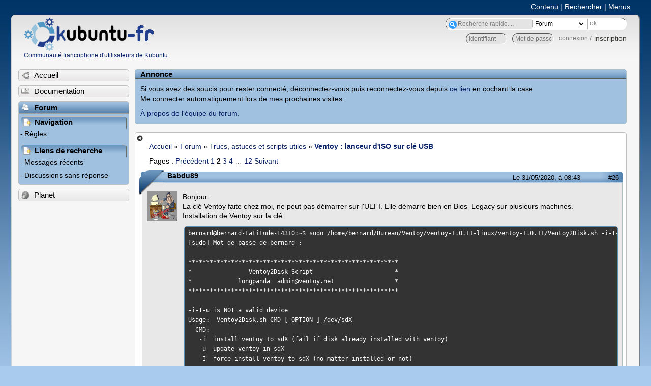

--- FILE ---
content_type: text/html; charset=utf-8
request_url: https://forum.kubuntu-fr.org/viewtopic.php?pid=22294138
body_size: 101464
content:

<!DOCTYPE html PUBLIC "-//W3C//DTD XHTML 1.0 Strict//EN" "http://www.w3.org/TR/xhtml1/DTD/xhtml1-strict.dtd">
<html xmlns="http://www.w3.org/1999/xhtml" xml:lang="fr" lang="fr" dir="ltr">
<head>
<meta http-equiv="Content-Type" content="text/html; charset=utf-8" />
<!---->
<title>Ventoy : lanceur d&#039;ISO sur clé USB (Page 2) / Trucs, astuces et scripts utiles / Forum Kubuntu-fr.org</title>
      
    <link rel="shortcut icon" href="//www-static.ubuntu-fr.org/theme2010/images/commun/kubuntu/icone.png"/>
      <meta name="GOOGLEBOT" content="NOINDEX, NOFOLLOW" />
    <link rel="stylesheet" media="screen" type="text/css" title="Design Ubuntu" href="//www-static.ubuntu-fr.org/theme2010/css/forum.css" />
    <link rel="stylesheet" media="screen" type="text/css" title="Design Ubuntu" href="//www-static.ubuntu-fr.org/theme2010/css/forum-kubuntu.css" />





<link rel="stylesheet" type="text/css" href="style/Ubuntu.css" />
    <script type="text/javascript" src="//www-static.ubuntu-fr.org/theme2010/js/common.js"></script> 
    <script type="text/javascript">
    var menu_hidden=0;
    </script>
    <script type="text/javascript" src="//www-static.ubuntu-fr.org/theme2010/js/menu.js"></script>
  
<!--[if lte IE 6]><script type="text/javascript" src="style/imports/minmax.js"></script><![endif]-->
<link rel="canonical" href="viewtopic.php?id=2052668&amp;p=2" title="Page 2" />
<link rel="prev" href="viewtopic.php?id=2052668" title="Page 1" />
<link rel="next" href="viewtopic.php?id=2052668&amp;p=3" title="Page 3" />
</head>

<body>
  <div id="accessibar">
    <a href="#main" tabindex="1">Contenu</a> | <a href="#qsearch__in" tabindex="2">Rechercher</a> | <a href="#navigation" tabindex="3">Menus</a>
  </div>
  <div id="punviewtopic">
    <div id="page">

      <div id="header">
        <div id="logo">
          <h1>Ubuntu-fr</h1>
          <a href="http://www.ubuntu-fr.org" title="Accueil">Communauté francophone d'utilisateurs de Kubuntu</a>
        </div>

        <form action="search_ubuntufr.php" id="search">
          <fieldset>
            <input type="text" value="Recherche rapide...." id="qsearch__in" accesskey="f" name="q" title="[F]" size="34" />
            <select name="tsearch">
              <option value="wiki">Documentation</option>
              <option  value="forum" selected="selected">Forum</option>
              <option  value="planet" >Planet</option>
            </select>
            <input type="submit" value="ok" class="button" title="Chercher" />
          </fieldset>
        </form>

        <div id="brdwelcome" class="inbox">
			<form action="login.php?action=in" accept-charset="utf-8" id="login_top" method="post"><fieldset>
  <input type="hidden" name="form_sent" value="1" />
<input type="hidden" name="redirect_url" value="//forum.kubuntu-fr.org/viewtopic.php?pid=22294138" />
<input type="text" placeholder="Identifiant" required="required" title="Entrez votre identifiant" name="req_username" size="9" /><input type="password" placeholder="Mot de passe" required="required" title="Entrez votre mot de passe" name="req_password" size="9" /><input type="submit" value="connexion" id="connect" /> / <a href="register.php">inscription</a></fieldset></form>
			<div class="clearer"></div>
		</div>
 
        <div class="clearer"></div>
      </div>

      <div id="navigation">
        <ul>
          <li class="menu"><a id="menu-accueil" class="title" href="http://www.kubuntu-fr.org"><span>Accueil</span></a></li>
          <li class="menu"><a id="menu-doc" class="title" href="http://doc.kubuntu-fr.org" title="Documentation Ubuntu francophone"><span>Documentation</span></a></li>
          <li class="menu" id="active" >
            <a id="menu-forum" class="title" href="index.php" title="Index du forum"><span>Forum</span></a>
            <ul>
              <li class="cat">
                <h2>Navigation</h2>
                <div class="inbox">
			<ul>
				<li id="navrules"><a href="misc.php?action=rules" title="Charte du Forum Ubuntu-fr">Règles</a></li>
				<li id="navregister"><a href="register.php">Inscription</a></li>
				<li id="navlogin"><a href="login.php">Identification</a></li>
			</ul>
		</div>
              </li>
              
		<li class="cat"><h2>Liens de recherche</h2>
		<div id="brdmenu" class="inbox">
			<ul>
				<li><a href="search.php?action=show_24h" title="300 dernières discussions actives">Messages récents</a></li>
				<li><a href="search.php?action=show_unanswered" title="300 dernières discussions sans réponse">Discussions sans réponse</a></li>
			</ul>
		</div></li>
	
            </ul>
          </li>
          <li class="menu"><a id="menu-planet" class="title" href="http://planet.kubuntu-fr.org"><span>Planet</span></a></li>
        </ul>
        <div class="clearer"></div>
      </div>
    
      <div id="wrapper">
        <div id="announce" class="block">
	<div class="hd"><h2><span>Annonce</span></h2></div>
	<div class="box">
		<div id="announce-block" class="inbox">
			<div class="usercontent"><!--p><b>La documentation est malheureusement en panne au 1er janvier 2026.</b><br><b style="color:red;">Elle reste cependant accessible sur le miroir <a href="https://doc.xunga.org/">doc.xunga.org</a></b> (en lecture seule).</p-->
<p>Si vous avez des soucis pour rester connecté, déconnectez-vous puis reconnectez-vous depuis <a href='https://forum.ubuntu-fr.org/login.php'>ce lien</a> en cochant la case <br/>Me connecter automatiquement lors de mes prochaines visites.</p><p><a href='https://doc.ubuntu-fr.org/groupes/ubuntu-fr-forum'>À propos de l'équipe du forum.</a></p></div>
		</div>
	</div>
</div>
        <div id="main">
          <div id="hidemenu" title="Masquer le menu"></div><!--
	<div id="hidemenu"><a accesskey="z" title="Masquer le menu - AccessKey Z" href="javascript:switchMenuVisible()"><span>&nbsp;</span></a></div>-->
          <div class="linkst">
	<div class="inbox crumbsplus">
		<ul class="crumbs">
				<li><a href="http://www.ubuntu-fr.org" name="Accueil">Accueil</a></li>
				<li><span>»&#160;</span><a href="index.php">Forum</a></li>
				<li><span>»&#160;</span><a href="viewforum.php?id=23">Trucs, astuces et scripts utiles</a></li>
				<li><span>»&#160;</span><strong><a href="viewtopic.php?id=2052668">Ventoy : lanceur d&#039;ISO sur clé USB</a></strong></li>
		</ul>
		<div class="pagepost">
			<p class="pagelink conl"><span class="pages-label">Pages&#160;: </span><a rel="prev" class="item1" href="viewtopic.php?id=2052668">Précédent</a> <a href="viewtopic.php?id=2052668">1</a> <strong>2</strong> <a href="viewtopic.php?id=2052668&amp;p=3">3</a> <a href="viewtopic.php?id=2052668&amp;p=4">4</a> <span class="spacer">…</span> <a href="viewtopic.php?id=2052668&amp;p=12">12</a> <a rel="next" href="viewtopic.php?id=2052668&amp;p=3">Suivant</a></p>
		</div>
		<div class="clearer"></div>
	</div>
</div>

<div id="p22294068" class="blockpost rowodd blockpost1">
	<h2><span><span class="conr">#26</span> <a href="viewtopic.php?pid=22294068#p22294068">Le 31/05/2020, à 08:43</a></span></h2>
	<div class="box">
		<div class="inbox">
			<div class="postbody">
				<div class="postleft">
					<dl>
						<dt><strong>Babdu89</strong></dt>
												<dd class="postavatar"><img src="http://forum.kubuntu-fr.org/img/avatars/181997.png?m=1310129724" width="60" height="60" alt="" /></dd>
					</dl>
				</div>
				<div class="postright">
					<h3>Re&#160;: Ventoy : lanceur d&#039;ISO sur clé USB</h3>
					<div class="postmsg">
						<p>Bonjour.<br />La clé Ventoy faite chez moi, ne peut pas démarrer sur l&#039;UEFI. Elle démarre bien en Bios_Legacy sur plusieurs machines.<br />Installation de Ventoy sur la clé.</p><div class="codebox"><pre class="vscroll"><code>bernard@bernard-Latitude-E4310:~$ sudo /home/bernard/Bureau/Ventoy/ventoy-1.0.11-linux/ventoy-1.0.11/Ventoy2Disk.sh -i-I-u /dev/sdb
[sudo] Mot de passe de bernard : 

***********************************************************
*                Ventoy2Disk Script                       *
*             longpanda  admin@ventoy.net                 *
***********************************************************

-i-I-u is NOT a valid device
Usage:  Ventoy2Disk.sh CMD [ OPTION ] /dev/sdX
  CMD:
   -i  install ventoy to sdX (fail if disk already installed with ventoy)
   -u  update ventoy in sdX
   -I  force install ventoy to sdX (no matter installed or not)

  OPTION: (optional)
   -s  enable secure boot support (default is disabled)

bernard@bernard-Latitude-E4310:~$ sudo /home/bernard/Bureau/Ventoy/ventoy-1.0.11-linux/ventoy-1.0.11/Ventoy2Disk.sh -I /dev/sdb

***********************************************************
*                Ventoy2Disk Script                       *
*             longpanda  admin@ventoy.net                 *
***********************************************************

Disk : /dev/sdb
Size : 7 GB

Attention:
You will install Ventoy to /dev/sdb.
All the data on the disk /dev/sdb will be lost!!!

Continue? (y/n)y

All the data on the disk /dev/sdb will be lost!!!
Double-check. Continue? (y/n)y

Create partitions on /dev/sdb ...
Done
mkfs on disk partitions ...
create efi fat fs ...
mkfs.fat 4.1 (2017-01-24)
success
mkexfatfs 1.3.0
Creating... done.
Flushing... done.
File system created successfully.
writing data to disk ...
sync data ...
esp partition processing ...

Install Ventoy to /dev/sdb successfully finished.

bernard@bernard-Latitude-E4310:~$ </code></pre></div><p>Le format de la partition boot-esp en FAT16 convient elle?.<br />Celle (boot-esp) en Fat32 de mes autres clé live sont reconnues.&#160; Les clés sont proposées dans la rubrique UEFI de ma machine.</p><p>Par curiosité, <strong>depuis un Windows7 où n&#039;est pas installé Ventoy, </strong>j&#039;ai ajouté des iso dans la clé. Les sessions lives démarrent.<br />J&#039;en ai supprimé quelques unes depuis un Linux , çà fonctionne aussi.</p><p>@+.&#160; &#160;Babdu89&#160; &#160;.</p>
						<p class="postedit"><em>Dernière modification par Babdu89 (Le 31/05/2020, à 11:08)</em></p>
					</div>
					<div class="postsignature postmsg"><hr /><p>J&#039;ai découvert Ubuntu avec la 07.10.... Et alors?!...&#160; Depuis je regarde de temps en temps si Windows marche toujours....</p></div>
				</div>
			</div>
		</div>
		<div class="inbox">
			<div class="postfoot clearb">
				<div class="postfootleft"><p><span>Hors ligne</span></p></div>
			</div>
		</div>
	</div>
</div>

<div id="p22294088" class="blockpost roweven">
	<h2><span><span class="conr">#27</span> <a href="viewtopic.php?pid=22294088#p22294088">Le 31/05/2020, à 09:39</a></span></h2>
	<div class="box">
		<div class="inbox">
			<div class="postbody">
				<div class="postleft">
					<dl>
						<dt><strong>geole</strong></dt>
											</dl>
				</div>
				<div class="postright">
					<h3>Re&#160;: Ventoy : lanceur d&#039;ISO sur clé USB</h3>
					<div class="postmsg">
						<p>Bonjour Babdu89</p><p>J&#039;espère que ton ordinateur sait booter en EFI en reconnaissant du FAT16.&#160; &#160;Il me semble qu&#039;il est bien dans le cahier des charges&#160; initiales<br />Il est probable que ton dernier boot&#160; était&#160; un restart et pas un arrêt.&#160; &#160;As-tu essayé une seconde fois?&#160; As-tu passé par le bios afin de le forcer a réi-nspecter les périphériques présents</p><p>NOTA. Aucun problème de persistance en 20.04 .</p>
					</div>
					<div class="postsignature postmsg"><hr /><p>Les grilles de l&#039;installateur <a href="https://doc.ubuntu-fr.org/tutoriel/installer_ubuntu_avec_subiquity" rel="nofollow">https://doc.ubuntu-fr.org/tutoriel/inst … _subiquity</a></p><p>Les partitions EXT4 des disques externes =&gt; <a href="https://forum.ubuntu-fr.org/viewtopic.php?pid=22697248#p22697248" rel="nofollow">https://forum.ubuntu-fr.org/viewtopic.p … #p22697248</a></p></div>
				</div>
			</div>
		</div>
		<div class="inbox">
			<div class="postfoot clearb">
				<div class="postfootleft"><p><span>Hors ligne</span></p></div>
			</div>
		</div>
	</div>
</div>

<div id="p22294098" class="blockpost rowodd">
	<h2><span><span class="conr">#28</span> <a href="viewtopic.php?pid=22294098#p22294098">Le 31/05/2020, à 10:22</a></span></h2>
	<div class="box">
		<div class="inbox">
			<div class="postbody">
				<div class="postleft">
					<dl>
						<dt><strong>Babdu89</strong></dt>
												<dd class="postavatar"><img src="http://forum.kubuntu-fr.org/img/avatars/181997.png?m=1310129724" width="60" height="60" alt="" /></dd>
					</dl>
				</div>
				<div class="postright">
					<h3>Re&#160;: Ventoy : lanceur d&#039;ISO sur clé USB</h3>
					<div class="postmsg">
						<p>Bonjour.<br />@geole.</p><p>La machine en UEFI est un Dell LatitudeE4310.<br />Je peux paramétrer le Bios pour qu&#039;elle démarre par défaut en Bios_Legacy, ou en UEFI. <br />Dans tous les cas çà démarre sur l&#039;USB si un périphérique USB bootable est branché.<br />Elle est paramétrée pour démarrer par défaut en Bios_Legacy, vu que les install sur le SSD interne sont en Bios_Legacy.<br />Au démarrage, avec la touche F12, j&#039;accède à un menu qui permet de choisir un mode de démarrage temporaire autre que par défaut.</p><p>Comme j&#039;ai testé des installations sur clé USB (UEFI/Bios_Legacy) de tests, table de partition GPT. Dans le mode de démarrage en&#160; UEFI, il y a proposé; &quot;Ubuntu&quot; entrée qui correspond à la clé de tests depuis çà céation et son premier démarrage en UEFI. <br />Si elle est branché çà démarre en UEFI, sinon, çà renvoie en Bios_Legacy pour démarrer sur le SSD interne.</p><p>Si je branche d&#039;autres clé USB capables de démarrer en mode UEFI, en plus de &quot;Ubuntu&quot;, il y a une entrée pour le périphérique USB clé branchée. Donc je ne peux pas confondre avec l&#039;entrée de la clé de tests &quot; Ubuntu&quot;.</p><p>Lorsque je branche la clé Ventoy, elle est proposée dans le mode de démarrage Bios_Legacy uniquement.<br />Lorsque je branche une clé usb boutant sur l&#039;UEFI, elle est proposée dans le mode UEFI.<br />Les clés MultiSystem démarrant sur les deux modes, elles sont proposées au démarrage dans les deux modes.</p><p>La clé de tests qui démarre dans les deux modes est proposée aussi au démarrage dans le mode Bios_Legacy.</p><p>Donc c&#039;est ce qui me permet de confirmer qu&#039;il y a un souci de démarrage en mode UEFI avec la clé Ventoy.<br />Comme toi, je soupçonne le format de la partition boot-efi en FAT16 de cette clé. Ma machine ne pouvant certainement pas démarrer dessus en UEFI.</p><p>Peut-être qu&#039;en créant une partition boot-efi (boot-esp) en FAT32, et en y copiant dedans le contenu de la partition boot-esp FAT16, çà va marcher?.</p><p>Je vais faire un boot-info avec cette clé branchée pour voir le contenu de tout çà...</p><p>Boot-info fait machine démarrée en Bios_Legacy;</p><div class="codebox"><pre class="vscroll"><code>boot-info-4ppa124                                              [20200531_1128]

============================== Boot Info Summary ===============================

 =&gt; Grub2 (v2.00) is installed in the MBR of /dev/sda and looks at sector 1 of 
    the same hard drive for core.img. core.img is at this location and looks 
    for (,msdos2)/boot/grub. It also embeds following components:
    
    modules
    ---------------------------------------------------------------------------
    fshelp ext2 part_msdos biosdisk
    ---------------------------------------------------------------------------
 =&gt; Grub2 (v2.00) is installed in the MBR of /dev/sdb and looks at sector 1 of 
    the same hard drive for core.img. core.img is at this location and looks 
    for (,msdos2)/grub. It also embeds following components:
    
    modules
    ---------------------------------------------------------------------------
    gettext boot extcmd bufio verifiers crypto terminal normal datetime date 
    mmap drivemap blocklist fshelp ext2 xfs iso9660 relocator gcry_sha1 udf 
    exfat ventoy video chain read acpi halt video_fb vbe linux linux16 test 
    true sleep reboot echo video_colors pci video_cirrus video_bochs vga font 
    minicmd help configfile tr trig biosdisk disk ls archelp tar gcry_crc gzio 
    xzio lzopio squash4 pbkdf2 gcry_sha512 password_pbkdf2 all_video bitmap 
    png jpeg part_msdos fat ntfs loopback gfxterm bitmap_scale gfxmenu 
    gfxterm_background procfs diskfilter raid6rec zstd btrfs functional_test 
    gfxterm_menu
    ---------------------------------------------------------------------------

sda1: __________________________________________________________________________

    File system:       ntfs
    Boot sector type:  Windows 7/2008: NTFS
    Boot sector info:  No errors found in the Boot Parameter Block.
    Operating System:  Windows 7
    Boot files:        /bootmgr /Boot/BCD /Windows/System32/winload.exe

sda2: __________________________________________________________________________

    File system:       ext4
    Boot sector type:  -
    Boot sector info: 
    Operating System:  Ubuntu 20.04 LTS
    Boot files:        /boot/grub/grub.cfg /etc/fstab /etc/default/grub 
                       /boot/grub/i386-pc/core.img

sdb1: __________________________________________________________________________

    File system:       exfat
    Boot sector type:  -
    Boot sector info: 
    Operating System:  
    Boot files:        

sdb2: __________________________________________________________________________

    File system:       vfat
    Boot sector type:  FAT16
    Boot sector info:  According to the info in the boot sector, sdb2 starts 
                       at sector 0. But according to the info from fdisk, 
                       sdb2 starts at sector 15597568.
    Operating System:  
    Boot files:        /grub/grub.cfg


================================ 2 OS detected =================================

OS#1:   L&#039;OS actuellement utilisé - Ubuntu 20.04 LTS CurrentSession on sda2
OS#2:   Windows 7 on sda1

============================ Architecture/Host Info ============================

CPU architecture: 64-bit
BOOT_IMAGE of the installed session in use:
/boot/vmlinuz-5.4.0-33-generic root=UUID=9f5305b9-ddf9-4400-838d-7bb99f8b492f ro quiet splash vt.handoff=7


===================================== UEFI =====================================

This installed-session is not in EFI-mode.

0e814c7647e68d6a9473e0645ff2a889   sdb2/BOOT/BOOTX64.efi


============================= Drive/Partition Info =============================

Disks info: ____________________________________________________________________

sda	: notGPT,	no-BIOSboot,	has-noESP, 	not-usb,	not-mmc, has-os,	2048 sectors * 512 bytes
sdb	: notGPT,	no-BIOSboot,	has---ESP, 	usb-disk,	not-mmc, no-os,	2048 sectors * 512 bytes

Partitions info (1/3): _________________________________________________________

sda2	: is-os,	64, apt-get,	grub-pc ,	grub2,	grub-install,	grubenv-ok,	update-grub,	farbios
sda1	: is-os,	32, nopakmgr,	no-docgrub,	nogrub,	nogrubinstall,	no-grubenv,	noupdategrub,	not-far
sdb1	: no-os,	32, nopakmgr,	no-docgrub,	nogrub,	nogrubinstall,	no-grubenv,	noupdategrub,	not-far
sdb2	: no-os,	32, nopakmgr,	no-docgrub,	nogrub,	nogrubinstall,	no-grubenv,	noupdategrub,	not-far

Partitions info (2/3): _________________________________________________________

sda2	: isnotESP,	fstab-without-efi,	no-nt,	no-winload,	no-recov-nor-hid,	no-bmgr,	notwinboot
sda1	: isnotESP,	part-has-no-fstab,	no-nt,	haswinload,	no-recov-nor-hid,	bootmgr,	is-winboot
sdb1	: isnotESP,	part-has-no-fstab,	no-nt,	no-winload,	no-recov-nor-hid,	no-bmgr,	notwinboot
sdb2	: is---ESP,	part-has-no-fstab,	no-nt,	no-winload,	no-recov-nor-hid,	no-bmgr,	notwinboot

Partitions info (3/3): _________________________________________________________

sda2	: not-sepboot,	with-boot,	fstab-without-boot,	not-sep-usr,	with--usr,	fstab-without-usr,	std-grub.d,	sda
sda1	: not-sepboot,	no-boot,	part-has-no-fstab,	not-sep-usr,	no---usr,	part-has-no-fstab,	std-grub.d,	sda
sdb1	: maybesepboot,	no-boot,	part-has-no-fstab,	not-sep-usr,	no---usr,	part-has-no-fstab,	std-grub.d,	sdb
sdb2	: not-sepboot,	no-boot,	part-has-no-fstab,	not-sep-usr,	no---usr,	part-has-no-fstab,	std-grub.d,	sdb

fdisk -l (filtered): ___________________________________________________________

Disk sda: 111.81 GiB, 120034123776 bytes, 234441648 sectors
Disk identifier: 0x00040603
      Boot    Start       End   Sectors  Size Id Type
sda1  *        2048  56383487  56381440 26.9G  7 HPFS/NTFS/exFAT
sda2       56383488 234440703 178057216 84.9G 83 Linux
Disk sdb: 7.48 GiB, 8019509248 bytes, 15663104 sectors
Disk identifier: 0x927b2a01
      Boot    Start      End  Sectors  Size Id Type
sdb1           2048 15597567 15595520  7.4G  7 HPFS/NTFS/exFAT
sdb2  *    15597568 15663103    65536   32M ef EFI (FAT-12/16/32)

parted -lm (filtered): _________________________________________________________

sda:120GB:scsi:512:512:msdos:ATA LDLC:;
1:1049kB:28.9GB:28.9GB:ntfs::boot;
2:28.9GB:120GB:91.2GB:ext4::;
sdb:8020MB:scsi:512:512:msdos:DaneElec NoLimitGB:;
1:1049kB:7986MB:7985MB:::;
2:7986MB:8020MB:33.6MB:fat16::boot, esp;

blkid (filtered): ______________________________________________________________

NAME   FSTYPE   UUID                                 PARTUUID                             LABEL            PARTLABEL
sda                                                                                                        
├─sda1 ntfs     FA2AC6152AC5CF37                     00040603-01                          windows-7-del    
└─sda2 ext4     9f5305b9-ddf9-4400-838d-7bb99f8b492f 00040603-02                          ubuntu20.04-dell 
sdb                                                                                                        
├─sdb1 exfat    151A-C0C8                            927b2a01-01                          ventoy           
└─sdb2 vfat     2723-4627                            927b2a01-02                          EFI              

df (filtered): _________________________________________________________________

                   Avail Use% Mounted on
sda1                1.1G  96% /media/bernard/windows-7-del
sda2               37.6G  50% /
sdb1                3.4G  55% /media/bernard/ventoy
sdb2               27.3M  14% /mnt/boot-sav/sdb2

Mount options: __________________________________________________________________

sda1              rw,nosuid,nodev,relatime,user_id=0,group_id=0,default_permissions,allow_other,blksize=4096
sda2              rw,relatime,errors=remount-ro
sdb1              rw,nosuid,nodev,relatime,user_id=0,group_id=0,default_permissions,allow_other,blksize=4096
sdb2              rw,relatime,fmask=0022,dmask=0022,codepage=437,iocharset=iso8859-1,shortname=mixed,errors=remount-ro

====================== sda2/boot/grub/grub.cfg (filtered) ======================

Ubuntu   9f5305b9-ddf9-4400-838d-7bb99f8b492f
Ubuntu, avec Linux 5.4.0-33-generic   9f5305b9-ddf9-4400-838d-7bb99f8b492f
Ubuntu, avec Linux 5.4.0-31-generic   9f5305b9-ddf9-4400-838d-7bb99f8b492f
Windows 7 (sur sda1)   FA2AC6152AC5CF37
### END /etc/grub.d/30_os-prober ###
### END /etc/grub.d/30_uefi-firmware ###

========================== sda2/etc/fstab (filtered) ===========================

# &lt;file system&gt; &lt;mount point&gt;   &lt;type&gt;  &lt;options&gt;       &lt;dump&gt;  &lt;pass&gt;
# / was on /dev/sdc16 during installation
UUID=9f5305b9-ddf9-4400-838d-7bb99f8b492f /               ext4    errors=remount-ro 0       1
# swap was on /dev/sdc6 during installation
/file.swap none swap sw 0 0

======================= sda2/etc/default/grub (filtered) =======================

GRUB_DEFAULT=0
GRUB_TIMEOUT_STYLE=hidden
GRUB_TIMEOUT=10
GRUB_DISTRIBUTOR=`lsb_release -i -s 2&gt; /dev/null || echo Debian`
GRUB_CMDLINE_LINUX_DEFAULT=&quot;quiet splash&quot;
GRUB_CMDLINE_LINUX=&quot;&quot;

==================== sda2: Location of files loaded by Grub ====================

           GiB - GB             File                                 Fragment(s)
  93,666645050 = 100,573794304  boot/grub/grub.cfg                             2
  31,032611847 = 33,321013248   boot/grub/i386-pc/core.img                     1
  50,857540131 = 54,607867904   boot/vmlinuz                                   1
  27,190425873 = 29,195497472   boot/vmlinuz-5.4.0-31-generic                  2
  50,857540131 = 54,607867904   boot/vmlinuz-5.4.0-33-generic                  1
  27,190425873 = 29,195497472   boot/vmlinuz.old                               2
  50,994556427 = 54,754988032   boot/initrd.img                                2
  50,496982574 = 54,220722176   boot/initrd.img-5.4.0-31-generic               2
  50,994556427 = 54,754988032   boot/initrd.img-5.4.0-33-generic               2
  50,496982574 = 54,220722176   boot/initrd.img.old                            2

===================== sda2: ls -l /etc/grub.d/ (filtered) ======================

-rwxr-xr-x 1 root root 17123 avril 15 13:31 10_linux
-rwxr-xr-x 1 root root 42128 avril 15 13:31 10_linux_zfs
-rwxr-xr-x 1 root root 12894 avril 15 13:31 20_linux_xen
-rwxr-xr-x 1 root root 12059 avril 15 13:31 30_os-prober
-rwxr-xr-x 1 root root  1424 avril 15 13:31 30_uefi-firmware
-rwxr-xr-x 1 root root   214 avril 15 13:31 40_custom
-rwxr-xr-x 1 root root   216 avril 15 13:31 41_custom

======================== sdb2/grub/grub.cfg (filtered) =========================

function common_menuentry {
No ISO files found (Press enter to reboot ...)

==================== sdb2: Location of files loaded by Grub ====================

           GiB - GB             File                                 Fragment(s)
            ?? = ??             grub/grub.cfg                                  1


Suggested repair: ______________________________________________________________

The default repair of the Boot-Repair utility would reinstall the grub2 of
sda2 into the MBRs of all disks (except live-disks and removable disks without OS).
Grub-efi would not be selected by default because: legacy-win no-win-efi 
Additional repair would be performed: unhide-bootmenu-10s      

Final advice in case of suggested repair: ______________________________________


Please do not forget to make your BIOS boot on sda (ATA LDLC) disk!</code></pre></div><p>Je vais refaire la même chose, machine démarrée en session live UEFI (clé MultiSystem) .<br />La partition /dev/sdb1 est le MultiSystem.</p><div class="codebox"><pre class="vscroll"><code>boot-info-4ppa124                                              [20200531_0952]

============================== Boot Info Summary ===============================

 =&gt; Grub2 (v2.00) is installed in the MBR of /dev/sda and looks at sector 1 of 
    the same hard drive for core.img. core.img is at this location and looks 
    for (,msdos2)/boot/grub. It also embeds following components:
    
    modules
    ---------------------------------------------------------------------------
    fshelp ext2 part_msdos biosdisk
    ---------------------------------------------------------------------------
 =&gt; Grub2 (v2.00) is installed in the MBR of /dev/sdb and looks at sector 1 of 
    the same hard drive for core.img. core.img is at this location and looks 
    for (,msdos1)/boot/grub. It also embeds following components:
    
    modules
    ---------------------------------------------------------------------------
    fshelp fat part_msdos biosdisk
    ---------------------------------------------------------------------------
 =&gt; Grub2 (v2.00) is installed in the MBR of /dev/sdc and looks at sector 1 of 
    the same hard drive for core.img. core.img is at this location and looks 
    for (,msdos2)/grub. It also embeds following components:
    
    modules
    ---------------------------------------------------------------------------
    gettext boot extcmd bufio verifiers crypto terminal normal datetime date 
    mmap drivemap blocklist fshelp ext2 xfs iso9660 relocator gcry_sha1 udf 
    exfat ventoy video chain read acpi halt video_fb vbe linux linux16 test 
    true sleep reboot echo video_colors pci video_cirrus video_bochs vga font 
    minicmd help configfile tr trig biosdisk disk ls archelp tar gcry_crc gzio 
    xzio lzopio squash4 pbkdf2 gcry_sha512 password_pbkdf2 all_video bitmap 
    png jpeg part_msdos fat ntfs loopback gfxterm bitmap_scale gfxmenu 
    gfxterm_background procfs diskfilter raid6rec zstd btrfs functional_test 
    gfxterm_menu
    ---------------------------------------------------------------------------

sda1: __________________________________________________________________________

    File system:       ntfs
    Boot sector type:  Windows 7/2008: NTFS
    Boot sector info:  No errors found in the Boot Parameter Block.
    Operating System:  Windows 7
    Boot files:        /bootmgr /Boot/BCD /Windows/System32/winload.exe

sda2: __________________________________________________________________________

    File system:       ext4
    Boot sector type:  -
    Boot sector info: 
    Operating System:  Ubuntu 20.04 LTS
    Boot files:        /boot/grub/grub.cfg /etc/fstab /etc/default/grub 
                       /boot/grub/i386-pc/core.img

sdb1: __________________________________________________________________________

    File system:       vfat
    Boot sector type:  SYSLINUX 4.05 20140113
    Boot sector info:  Syslinux looks at sector 72408 of /dev/sdb1 for its 
                       second stage. SYSLINUX is installed in the 
                       /boot/syslinux directory. The integrity check of the 
                       ADV area failed. No errors found in the Boot Parameter 
                       Block.
    Operating System:  
    Boot files:        /boot/grub/menu.lst /boot/grub/grub.cfg 
                       /boot/syslinux/syslinux.cfg /efi/BOOT/bootia32.efi 
                       /efi/BOOT/grubx64.efi /boot/grub/i386-pc/core.img 
                       /boot/syslinux/ldlinux.sys

sdc1: __________________________________________________________________________

    File system:       exfat
    Boot sector type:  -
    Boot sector info: 
    Operating System:  
    Boot files:        

sdc2: __________________________________________________________________________

    File system:       vfat
    Boot sector type:  FAT16
    Boot sector info:  According to the info in the boot sector, sdc2 starts 
                       at sector 0. But according to the info from fdisk, 
                       sdc2 starts at sector 15597568.
    Operating System:  
    Boot files:        /grub/grub.cfg


================================ 2 OS detected =================================

OS#1:   Ubuntu 20.04 LTS on sda2
OS#2:   Windows 7 on sda1

============================ Architecture/Host Info ============================

CPU architecture: 64-bit
Live-session OS is Ubuntu 64-bit (Ubuntu 20.04 LTS, focal, x86_64)


===================================== UEFI =====================================

BIOS is EFI-compatible, and is setup in EFI-mode for this live-session.

efibootmgr -v
BootCurrent: 0007
Timeout: 2 seconds
BootOrder: 0000,0002,0001,0003,0004,0006,0007
Boot0000  Diskette Drive	BBS(Floppy,,0x0)
Boot0001* Internal HDD	BBS(HD,,0x0)P0: LDLC                      .
Boot0002* USB Storage Device	BBS(USB,,0x0)USB Storage Device.
Boot0003* CD/DVD/CD-RW Drive	BBS(CDROM,,0x0)P1: TSSTcorp DVD+/-RW TS-U633J.
Boot0004  Onboard NIC	BBS(Network,,0x0)
Boot0006* ubuntu	HD(1,GPT,c279ab17-8851-4486-b8fb-7ae86a52026d,0x2007000,0xc8000)/File(\EFI\ubuntu\shimx64.efi)
Boot0007  UEFI: INT13(USB,0x80)	PciRoot(0x0)/Pci(0x1d,0x0)/VenHw(aa7ba38a-dabf-40c3-8d18-b55b39609ef7,8001000000005553422020202020ffffffffffffffffffffffffffffffffffffffffffffffff)/HD(1,MBR,0x7c6a6,0x3f,0x78d96e)

1db7aa09c2bda1d08b0f7b61a54a2e2d   sdb1/BOOT/bootia32.efi
1bd54ad95660feab365d15299242ff9f   sdb1/BOOT/grubx64.efi
7095619324a9fb786422d7427c056405   sdb1/BOOT/BOOTx64.efi
0e814c7647e68d6a9473e0645ff2a889   sdc2/BOOT/BOOTX64.efi


============================= Drive/Partition Info =============================

Disks info: ____________________________________________________________________

sda	: notGPT,	no-BIOSboot,	has-noESP, 	not-usb,	not-mmc, has-os,	2048 sectors * 512 bytes
sdb	: notGPT,	no-BIOSboot,	has---ESP, 	liveusb,	not-mmc, no-os,	63 sectors * 512 bytes
sdc	: notGPT,	no-BIOSboot,	has---ESP, 	usb-disk,	not-mmc, no-os,	2048 sectors * 512 bytes

Partitions info (1/3): _________________________________________________________

sda1	: is-os,	32, nopakmgr,	no-docgrub,	nogrub,	nogrubinstall,	no-grubenv,	noupdategrub,	not-far
sdb1	: no-os,	32, nopakmgr,	no-docgrub,	nogrub,	nogrubinstall,	no-grubenv,	noupdategrub,	not-far
sda2	: is-os,	64, apt-get,	grub-pc ,	grub2,	grub-install,	grubenv-ok,	update-grub,	farbios
sdc1	: no-os,	32, nopakmgr,	no-docgrub,	nogrub,	nogrubinstall,	no-grubenv,	noupdategrub,	not-far
sdc2	: no-os,	32, nopakmgr,	no-docgrub,	nogrub,	nogrubinstall,	no-grubenv,	noupdategrub,	not-far

Partitions info (2/3): _________________________________________________________

sda1	: isnotESP,	part-has-no-fstab,	no-nt,	haswinload,	no-recov-nor-hid,	bootmgr,	is-winboot
sdb1	: is---ESP,	part-has-no-fstab,	no-nt,	no-winload,	no-recov-nor-hid,	no-bmgr,	notwinboot
sda2	: isnotESP,	fstab-without-efi,	no-nt,	no-winload,	no-recov-nor-hid,	no-bmgr,	notwinboot
sdc1	: isnotESP,	part-has-no-fstab,	no-nt,	no-winload,	no-recov-nor-hid,	no-bmgr,	notwinboot
sdc2	: is---ESP,	part-has-no-fstab,	no-nt,	no-winload,	no-recov-nor-hid,	no-bmgr,	notwinboot

Partitions info (3/3): _________________________________________________________

sda1	: not-sepboot,	no-boot,	part-has-no-fstab,	not-sep-usr,	no---usr,	part-has-no-fstab,	std-grub.d,	sda
sdb1	: not-sepboot,	no-kernel,	part-has-no-fstab,	not-sep-usr,	no---usr,	part-has-no-fstab,	std-grub.d,	sdb
sda2	: not-sepboot,	with-boot,	fstab-without-boot,	not-sep-usr,	with--usr,	fstab-without-usr,	std-grub.d,	sda
sdc1	: maybesepboot,	no-boot,	part-has-no-fstab,	not-sep-usr,	no---usr,	part-has-no-fstab,	std-grub.d,	sdc
sdc2	: not-sepboot,	no-boot,	part-has-no-fstab,	not-sep-usr,	no---usr,	part-has-no-fstab,	std-grub.d,	sdc

fdisk -l (filtered): ___________________________________________________________

Disk identifier: 0x60596519
        Boot   Start     End Sectors  Size Id Type
loop0p1 *          0 3247999 3248000  1.6G  0 Empty
loop0p2      3168916 3176851    7936  3.9M ef EFI (FAT-12/16/32)
Disk sda: 111.81 GiB, 120034123776 bytes, 234441648 sectors
Disk identifier: 0x00040603
      Boot    Start       End   Sectors  Size Id Type
sda1  *        2048  56383487  56381440 26.9G  7 HPFS/NTFS/exFAT
sda2       56383488 234440703 178057216 84.9G 83 Linux
Disk sdb: 3.8 GiB, 4062773248 bytes, 7935104 sectors
Disk identifier: 0x0007c6a6
      Boot Start     End Sectors  Size Id Type
sdb1  *       63 7920044 7919982  3.8G  b W95 FAT32
Disk sdc: 7.48 GiB, 8019509248 bytes, 15663104 sectors
Disk identifier: 0x927b2a01
      Boot    Start      End  Sectors  Size Id Type
sdc1           2048 15597567 15595520  7.4G  7 HPFS/NTFS/exFAT
sdc2  *    15597568 15663103    65536   32M ef EFI (FAT-12/16/32)

parted -lm (filtered): _________________________________________________________

sda:120GB:scsi:512:512:msdos:ATA LDLC:;
1:1049kB:28.9GB:28.9GB:ntfs::boot;
2:28.9GB:120GB:91.2GB:ext4::;
sdb:4063MB:scsi:512:512:msdos:Verbatim STORE N GO:;
1:32.3kB:4055MB:4055MB:fat32::boot;
sdc:8020MB:scsi:512:512:msdos:DaneElec NoLimitGB:;
1:1049kB:7986MB:7985MB:::;
2:7986MB:8020MB:33.6MB:fat16::boot, esp;

blkid (filtered): ______________________________________________________________

NAME   FSTYPE   UUID                                 PARTUUID                             LABEL                   PARTLABEL
sda                                                                                                               
├─sda1 ntfs     FA2AC6152AC5CF37                     00040603-01                          windows-7-del           
└─sda2 ext4     9f5305b9-ddf9-4400-838d-7bb99f8b492f 00040603-02                          ubuntu20.04-dell        
sdb                                                                                                               
└─sdb1 vfat     1C0A-1EEB                            0007c6a6-01                          multisystem             
sdc                                                                                                               
├─sdc1 exfat    151A-C0C8                            927b2a01-01                          ventoy                  
└─sdc2 vfat     2723-4627                            927b2a01-02                          EFI                     

df (filtered): _________________________________________________________________

       Avail Use% Mounted on
sda1     1.1G  96% /mnt/boot-sav/sda1
sda2    37.6G  50% /media/xubuntu/ubuntu20.04-dell
sdb1     2.2G  42% /isodevice
sdc1     3.4G  55% /media/xubuntu/ventoy
sdc2    27.3M  14% /mnt/boot-sav/sdc2

Mount options: __________________________________________________________________

sda1   rw,relatime,user_id=0,group_id=0,allow_other,blksize=4096
sda2   rw,nosuid,nodev,relatime
sdb1   rw,relatime,fmask=0022,dmask=0022,codepage=437,iocharset=iso8859-1,shortname=mixed,errors=remount-ro
sdc1   rw,nosuid,nodev,relatime,uid=999,gid=999,fmask=0022,dmask=0022,iocharset=utf8,namecase=0,errors=remount-ro
sdc2   rw,relatime,fmask=0022,dmask=0022,codepage=437,iocharset=iso8859-1,shortname=mixed,errors=remount-ro

====================== sda2/boot/grub/grub.cfg (filtered) ======================

Ubuntu   9f5305b9-ddf9-4400-838d-7bb99f8b492f
Ubuntu, avec Linux 5.4.0-33-generic   9f5305b9-ddf9-4400-838d-7bb99f8b492f
Ubuntu, avec Linux 5.4.0-31-generic   9f5305b9-ddf9-4400-838d-7bb99f8b492f
Windows 7 (sur sda1)   FA2AC6152AC5CF37
### END /etc/grub.d/30_os-prober ###
### END /etc/grub.d/30_uefi-firmware ###

========================== sda2/etc/fstab (filtered) ===========================

# &lt;file system&gt; &lt;mount point&gt;   &lt;type&gt;  &lt;options&gt;       &lt;dump&gt;  &lt;pass&gt;
# / was on /dev/sdc16 during installation
UUID=9f5305b9-ddf9-4400-838d-7bb99f8b492f /               ext4    errors=remount-ro 0       1
# swap was on /dev/sdc6 during installation
/file.swap none swap sw 0 0

======================= sda2/etc/default/grub (filtered) =======================

GRUB_DEFAULT=0
GRUB_TIMEOUT_STYLE=hidden
GRUB_TIMEOUT=10
GRUB_DISTRIBUTOR=`lsb_release -i -s 2&gt; /dev/null || echo Debian`
GRUB_CMDLINE_LINUX_DEFAULT=&quot;quiet splash&quot;
GRUB_CMDLINE_LINUX=&quot;&quot;

==================== sda2: Location of files loaded by Grub ====================

           GiB - GB             File                                 Fragment(s)
  93,666645050 = 100,573794304  boot/grub/grub.cfg                             2
  31,032611847 = 33,321013248   boot/grub/i386-pc/core.img                     1
  50,857540131 = 54,607867904   boot/vmlinuz                                   1
  27,190425873 = 29,195497472   boot/vmlinuz-5.4.0-31-generic                  2
  50,857540131 = 54,607867904   boot/vmlinuz-5.4.0-33-generic                  1
  27,190425873 = 29,195497472   boot/vmlinuz.old                               2
  50,994556427 = 54,754988032   boot/initrd.img                                2
  50,496982574 = 54,220722176   boot/initrd.img-5.4.0-31-generic               2
  50,994556427 = 54,754988032   boot/initrd.img-5.4.0-33-generic               2
  50,496982574 = 54,220722176   boot/initrd.img.old                            2

===================== sda2: ls -l /etc/grub.d/ (filtered) ======================

-rwxr-xr-x 1 root root 17123 avril 15 11:31 10_linux
-rwxr-xr-x 1 root root 42128 avril 15 11:31 10_linux_zfs
-rwxr-xr-x 1 root root 12894 avril 15 11:31 20_linux_xen
-rwxr-xr-x 1 root root 12059 avril 15 11:31 30_os-prober
-rwxr-xr-x 1 root root  1424 avril 15 11:31 30_uefi-firmware
-rwxr-xr-x 1 root root   214 avril 15 11:31 40_custom
-rwxr-xr-x 1 root root   216 avril 15 11:31 41_custom

====================== sdb1/boot/grub/menu.lst (filtered) ======================

# This is a sample menu.lst file. You should make some changes to it.
# The old install method of booting via the stage-files has been removed.
# Please install GRLDR boot strap code to MBR with the bootlace.com
# utility under DOS/Win9x or Linux.
timeout 30
default /default
#convert -resize 640x480 -colors 14 /media/multisystem/boot/splash/splash.png /media/multisystem/boot/splash/splash.xpm.gz
splashimage=/boot/splash/splash.xpm.gz
#color blue/green yellow/red white/magenta white/magenta
foreground=0033FF
background=FF3300
#http://diddy.boot-land.net/grub4dos/Grub4dos.htm
#http://www.boot-land.net/forums/index.php?showforum=66
#http://diddy.boot-land.net/grub4dos/files/syntax.htm
#Ne supprimez pas ce marqueur! / Do not remove this marker!
#MULTISYSTEM_START
#MULTISYSTEM_STOP
#Ne supprimez pas ce marqueur! / Do not remove this marker!
#http://diddy.boot-land.net/grub4dos/files/syntax.htm
title Chainloader into GRUB 2
find --set-root /boot/grub/boot.img
chainloader /boot/grub/boot.img
boot
#title Chainloader into Syslinux
#map (hd0) (hd0)
#map (hd0) (hd0)
#chainloader (hd0,0)+1
#rootnoverify (hd0,0)
##Autre solution pour chainer Syslinux
##faire une copie du mbr de la clé USB
##dd if=/dev/sd?1 of=/media/multisystem/syslinux.mbr bs=512 count=1
#title Chainloader into Syslinux
#find --set-root --ignore-floppies --ignore-cd /syslinux.mbr
#map (hd0) (hd0)
#map (hd0) (hd0)
#map --rehook
#find --set-root --ignore-floppies --ignore-cd /syslinux.mbr
#chainloader /syslinux.mbr
##Autre solution pour chainer Syslinux
#title Chainloader into Syslinux
#find --set-root /boot/syslinux/ldlinux.sys
#chainloader /boot/syslinux/ldlinux.sys
##Autre solution pour chainer Syslinux
#title Chainloader into Syslinux
#find --set-root --ignore-floppies --ignore-cd /boot/syslinux/redir.img
#kernel /boot/syslinux/memdisk
#initrd /boot/syslinux/redir.img
#http://www.ibiblio.org/pub/micro/pc-stuff/freedos/files/distributions/
title FreeDos
kernel /boot/syslinux/memdisk
initrd /boot/img/fdboot.img
title find and load NTLDR of Windows NT/2K/XP
fallback 1
find --set-root --ignore-floppies --ignore-cd /ntldr
map () (hd0)
map (hd0) ()
map --rehook
find --set-root --ignore-floppies --ignore-cd /ntldr
chainloader /ntldr
savedefault --wait=2
title find and load BOOTMGR of Windows VISTA/SEVEN
fallback 2
find --set-root --ignore-floppies --ignore-cd /bootmgr
map () (hd0)
map (hd0) ()
map --rehook
find --set-root --ignore-floppies --ignore-cd /bootmgr
chainloader /bootmgr
savedefault --wait=2
title find and load CMLDR, the Recovery Console of Windows NT/2K/XP
fallback 3
find --set-root --ignore-floppies --ignore-cd /cmldr
map () (hd0)
map (hd0) ()
map --rehook
find --set-root --ignore-floppies --ignore-cd /cmldr
chainloader /cmldr
#####################################################################
# write string &quot;cmdcons&quot; to memory 0000:7C03 in 2 steps:
#####################################################################
# step 1. Write 4 chars &quot;cmdc&quot; at 0000:7C03
write 0x7C03 0x63646D63
# step 2. Write 3 chars &quot;ons&quot; and an ending null at 0000:7C07
write 0x7C07 0x00736E6F
savedefault --wait=2
title find and load IO.SYS of Windows 9x/Me
fallback 4
find --set-root /io.sys
chainloader /io.sys
savedefault --wait=2
title find and boot 0PE.ISO
fallback 5
find --set-root /0PE/0PE.ISO
map /0PE/0PE.ISO (0xff) || map --mem /0PE/0PE.ISO (0xff)
map --hook
chainloader (0xff)
savedefault --wait=2
title find and boot MicroPE.ISO
fallback 6
find --set-root /boot/MicroPE.ISO
map /boot/MicroPE.ISO (0xff) || map --mem /boot/MicroPE.ISO (0xff)
map --hook
chainloader (0xff)
savedefault --wait=2
title find and boot ubcd.iso
fallback 8
find --set-root /ubcd.iso
map /ubcd.iso (0xff) || map --mem /ubcd.iso (0xff)
map --hook
chainloader (0xff)
savedefault --wait=2
title commandline
commandline
title reboot
reboot
title halt
halt

====================== sdb1/boot/grub/grub.cfg (filtered) ======================

xubuntu-20.04-desktop-amd64.iso
______________Grub4Dos______________
Grub4Dos
______________Syslinux______________
Syslinux
Syslinux
Syslinux
______________UTIL______________
0-testfakebios
Windows 7 BIOS/MBR
Windows XP BIOS/MBR
grub.cfg auf sdb1
Chain other configfile
Return default menu
Chainer UUID de la partition
FreeBSD
TITLE
PLoP Boot Manager
Super Grub2 Disk
Super Grub Disk
Smart Boot Manager
BKO (boot.kernel.org)
vbeinfo
lspci
gfxpayload 640x480
gfxpayload 800x600
gfxpayload 1024x768
gfxpayload 1280x1024
Reboot

================== sdb1/boot/syslinux/syslinux.cfg (filtered) ==================

#http://www.syslinux.org/wiki/index.php?title=SYSLINUX#UI_module_options...
#default /boot/syslinux/vesamenu.c32
UI /boot/syslinux/vesamenu.c32
prompt 0
timeout 40
ontimeout 0
MENU TITLE MultiSystem LiveUSB
MENU DEFAULT 0
MENU BACKGROUND /boot/splash/splash.png
#Ne supprimez pas ce marqueur! / Do not remove this marker!
#MULTISYSTEM_START
#MULTISYSTEM_STOP
#Ne supprimez pas ce marqueur! / Do not remove this marker!
label 0
MENU LABEL PLoP Boot Manager
KERNEL /boot/img/plpbt
label 1
MENU LABEL Grub2
kernel /boot/syslinux/chain.c32 file=/boot/grub/boot.img
label 2
MENU LABEL Grub4Dos
kernel /boot/grub.exe
LABEL 3
MENU LABEL Hardware Detection Tool
KERNEL /boot/syslinux/hdt.c32
#Exemple pour booter un iso avec version recente de memdisk
#label 4
#MENU LABEL boot iso
#KERNEL /boot/syslinux/memdisk
#APPEND iso raw initrd=/g4u.iso
#LABEL 5
#KERNEL /boot/syslinux/memdisk
#APPEND initrd=freebsd.img floppy
#LABEL 6
#MENU LABEL Chainer win
#KERNEL /boot/syslinux/chain.c32 ntldr=/ntldr
#LABEL 7
#MENU LABEL Chainer partition 2
#kernel /boot/syslinux/chain.c32
#append hd0 2

==================== sdb1: Location of files loaded by Grub ====================

           GiB - GB             File                                 Fragment(s)
            ?? = ??             boot/grub/menu.lst                             1
            ?? = ??             boot/grub/grub.cfg                             1
            ?? = ??             boot/grub/i386-pc/core.img                     1

================== sdb1: Location of files loaded by Syslinux ==================

           GiB - GB             File                                 Fragment(s)
            ?? = ??             boot/syslinux/syslinux.cfg                     1
            ?? = ??             boot/syslinux/ldlinux.sys                      1
            ?? = ??             boot/syslinux/chain.c32                        1
            ?? = ??             boot/syslinux/hdt.c32                          1
            ?? = ??             boot/syslinux/ifplop.c32                       1
            ?? = ??             boot/syslinux/menu.c32                         1
            ?? = ??             boot/syslinux/reboot.c32                       1
            ?? = ??             boot/syslinux/vesamenu.c32                     1

=============== sdb1: Version of COM32(R) files used by Syslinux ===============

 boot/syslinux/chain.c32            :  COM32R module (v4.xx)
 boot/syslinux/hdt.c32              :  COM32R module (v4.xx)
 boot/syslinux/ifplop.c32           :  COM32R module (v4.xx)
 boot/syslinux/menu.c32             :  COM32R module (v4.xx)
 boot/syslinux/reboot.c32           :  COM32R module (v4.xx)
 boot/syslinux/vesamenu.c32         :  COM32R module (v4.xx)

======================== sdc2/grub/grub.cfg (filtered) =========================

function common_menuentry {
No ISO files found (Press enter to reboot ...)

==================== sdc2: Location of files loaded by Grub ====================

           GiB - GB             File                                 Fragment(s)
            ?? = ??             grub/grub.cfg                                  1


=============================== StdErr Messages ================================

/usr/share/boot-sav/b-i-s-functions.sh: ligne 884 : [: 2,73495e+09 : nombre entier attendu comme expression

Suggested repair: ______________________________________________________________

The default repair of the Boot-Repair utility would reinstall the grub2 of
sda2 into the MBRs of all disks (except live-disks and removable disks without OS).
Grub-efi would not be selected by default because: legacy-win no-win-efi 
Additional repair would be performed: unhide-bootmenu-10s      

Confirmation request before suggested repair: __________________________________

LegacyWindows detected. The boot of your PC is in EFI mode. You may want to retry after changing it to BIOS-compatibility/CSM/Legacy mode.
Are you sure you want to continue anyway?

Final advice in case of suggested repair: ______________________________________


Please do not forget to make your BIOS boot on sda (ATA LDLC) disk!
Please set your BIOS in Legacy mode in order to start your Ubuntu 20.04 LTS, then type command [sudo update-grub] in order to add the Windows entry to your GRUB menu.</code></pre></div><br /><p>@+.&#160; &#160;Babdu89&#160; &#160;.</p>
						<p class="postedit"><em>Dernière modification par Babdu89 (Le 31/05/2020, à 11:06)</em></p>
					</div>
					<div class="postsignature postmsg"><hr /><p>J&#039;ai découvert Ubuntu avec la 07.10.... Et alors?!...&#160; Depuis je regarde de temps en temps si Windows marche toujours....</p></div>
				</div>
			</div>
		</div>
		<div class="inbox">
			<div class="postfoot clearb">
				<div class="postfootleft"><p><span>Hors ligne</span></p></div>
			</div>
		</div>
	</div>
</div>

<div id="p22294138" class="blockpost roweven">
	<h2><span><span class="conr">#29</span> <a href="viewtopic.php?pid=22294138#p22294138">Le 31/05/2020, à 12:16</a></span></h2>
	<div class="box">
		<div class="inbox">
			<div class="postbody">
				<div class="postleft">
					<dl>
						<dt><strong>geole</strong></dt>
											</dl>
				</div>
				<div class="postright">
					<h3>Re&#160;: Ventoy : lanceur d&#039;ISO sur clé USB</h3>
					<div class="postmsg">
						<div class="quotebox"><cite>Babdu89 a écrit&#160;:</cite><blockquote><div><p>Peut-être qu&#039;en créant une partition boot-efi (boot-esp) en FAT32, et en y copiant dedans le contenu de la partition boot-esp FAT16, çà va marcher?.</p></div></blockquote></div><p>Il y a une possibilité que ton ordinateur ne sache pas booter en FAT16 sur support externe.<br />Il va donc falloir que tu sauves le contenu. Puis que tu détruises tout . Je ne connais pas d&#039;outils capable de diminuer la taille de la partition EXFAT En effet il va manquer 6 Mo pour fabriquer avec les outils une partition FAT32 (Peut-être en ligne de commande?)<br />Si tu souhaites la persistance, il est probable que l&#039;ordre des partitions soit important.</p><p>Voici comment boot-info voit la clé USB</p><div class="codebox"><pre><code> =&gt; Grub2 (v2.00) is installed in the MBR of /dev/sdb and looks at sector 1 of 
    the same hard drive for core.img. core.img is at this location and looks 
    for (,msdos2)/grub. It also embeds following components:
    
    modules
    ---------------------------------------------------------------------------
    gettext boot extcmd bufio verifiers crypto terminal normal datetime date 
    mmap drivemap blocklist fshelp ext2 xfs iso9660 relocator gcry_sha1 udf 
    exfat ventoy video chain read acpi halt video_fb vbe linux linux16 test 
    true sleep reboot echo video_colors pci video_cirrus video_bochs vga font 
    minicmd help configfile tr trig biosdisk disk ls archelp tar gcry_crc gzio 
    xzio lzopio squash4 pbkdf2 gcry_sha512 password_pbkdf2 all_video bitmap 
    png jpeg part_msdos fat ntfs loopback gfxterm bitmap_scale gfxmenu 
    gfxterm_background procfs diskfilter raid6rec zstd btrfs functional_test 
    gfxterm_menu
    ---------------------------------------------------------------------------</code></pre></div><div class="codebox"><pre><code>sdb2: __________________________________________________________________________

    File system:       vfat
    Boot sector type:  FAT16
    Boot sector info:  According to the info in the boot sector, sdb2 starts 
                       at sector 0. But according to the info from fdisk, 
                       sdb2 starts at sector 120779764.
    Operating System:  
    Boot files:        /grub/grub.cfg</code></pre></div><p>Donc sans fichier de boot EFI!!!</p><p>Mais en réalité , La structure EFI est correcte</p><div class="codebox"><pre><code>a@a:~$ sudo mount /dev/sdb2 /mnt/2
a@a:~$ cd /mnt/2
a@a:/mnt/2$ ls -als
total 28
16 drwxr-xr-x  6 root root 16384 janv.  1  1970 .
 4 drwxr-xr-x 22 a    a     4096 mai   27 15:01 ..
 2 drwxr-xr-x  3 root root  2048 mai   23 13:01 EFI
 2 drwxr-xr-x  6 root root  2048 mai   23 13:01 grub
 2 drwxr-xr-x  2 root root  2048 mai   23 13:01 tool
 2 drwxr-xr-x  3 root root  2048 mai   23 13:01 ventoy

a@a:/mnt/2$ cd EFI
a@a:/mnt/2/EFI$ ls -als
total 20
 2 drwxr-xr-x 3 root root  2048 mai   23 13:01 .
16 drwxr-xr-x 6 root root 16384 janv.  1  1970 ..
 2 drwxr-xr-x 2 root root  2048 mai   29 23:23 BOOT

a@a:/mnt/2/EFI$ cd BOOT
a@a:/mnt/2/EFI/BOOT$ ls -als
total 1240
   2 drwxr-xr-x 2 root root    2048 mai   29 23:23 .
   2 drwxr-xr-x 3 root root    2048 mai   23 13:01 ..
1236 -rwxr-xr-x 1 root root 1265664 mai   23 13:01 BOOTX64.EFI</code></pre></div>
						<p class="postedit"><em>Dernière modification par geole (Le 31/05/2020, à 12:36)</em></p>
					</div>
					<div class="postsignature postmsg"><hr /><p>Les grilles de l&#039;installateur <a href="https://doc.ubuntu-fr.org/tutoriel/installer_ubuntu_avec_subiquity" rel="nofollow">https://doc.ubuntu-fr.org/tutoriel/inst … _subiquity</a></p><p>Les partitions EXT4 des disques externes =&gt; <a href="https://forum.ubuntu-fr.org/viewtopic.php?pid=22697248#p22697248" rel="nofollow">https://forum.ubuntu-fr.org/viewtopic.p … #p22697248</a></p></div>
				</div>
			</div>
		</div>
		<div class="inbox">
			<div class="postfoot clearb">
				<div class="postfootleft"><p><span>Hors ligne</span></p></div>
			</div>
		</div>
	</div>
</div>

<div id="p22294670" class="blockpost rowodd">
	<h2><span><span class="conr">#30</span> <a href="viewtopic.php?pid=22294670#p22294670">Le 01/06/2020, à 15:28</a></span></h2>
	<div class="box">
		<div class="inbox">
			<div class="postbody">
				<div class="postleft">
					<dl>
						<dt><strong>erresse</strong></dt>
												<dd class="postavatar"><img src="http://forum.kubuntu-fr.org/img/avatars/62975.png?m=1310129731" width="44" height="60" alt="" /></dd>
					</dl>
				</div>
				<div class="postright">
					<h3>Re&#160;: Ventoy : lanceur d&#039;ISO sur clé USB</h3>
					<div class="postmsg">
						<p><strong>IMPECCABLE !!!<br />Un immense merci à geole qui a pu déterminer la procédure adéquate pour l&#039;ajout de la persistance sur une clé Ventoy. <img src="http://forum.kubuntu-fr.org/img/smilies/big_smile.png" width="15" height="15" alt="big_smile" /><br /></strong>J&#039;avoue que je ne serais jamais allé aussi loin pour trouver. La documentation du site de Ventoy est VRAIMENT incompréhensible pour mettre en œuvre cette fonctionnalité.<br />Pour moi, elle est indispensable, car j&#039;ai une machine (PB Easynote LJ65, déjà ancienne certes, mais qui fonctionne toujours très bien avec Ubuntu-Mate) dont la gestion de la carte graphique Intel n&#039;est plus correctement gérée depuis la version 10.04 (c&#039;était hier...).<br />Il faut que je paramètre le grub et divers fichiers systèmes pour pouvoir lancer la session et bénéficier d&#039;un affichage correct. Donc, enregistrer mes modifications dans la clé &quot;live&quot; grâce à la persistance.<br />Jusqu&#039;ici, je faisais mes clés avec MultiSystem qui fonctionne très bien, mais j&#039;ai voulu tester Ventoy et je trouve sa simplicité agréable, je pense que je vais continuer à l&#039;utiliser.<br />Bonne continuation à tous !</p>
					</div>
					<div class="postsignature postmsg"><hr /><p>Plus de 50 ans d&#039;informatique, ça en fait des lignes de commandes en console, mais on n&#039;avait pas le choix...<br />Excellente raison pour, aujourd&#039;hui qu&#039;on le peut, utiliser au maximum les INTERFACES GRAPHIQUES !<br /><strong>Important : Une fois le problème solutionné, pensez à clore votre sujet en ajoutant [R</strong>ésolu<strong>] devant le titre du 1er message, et un bref récapitulatif de la solution à la fin de celui-ci. Merci.</strong></p></div>
				</div>
			</div>
		</div>
		<div class="inbox">
			<div class="postfoot clearb">
				<div class="postfootleft"><p><span>Hors ligne</span></p></div>
			</div>
		</div>
	</div>
</div>

<div id="p22294678" class="blockpost roweven">
	<h2><span><span class="conr">#31</span> <a href="viewtopic.php?pid=22294678#p22294678">Le 01/06/2020, à 15:40</a></span></h2>
	<div class="box">
		<div class="inbox">
			<div class="postbody">
				<div class="postleft">
					<dl>
						<dt><strong>geole</strong></dt>
											</dl>
				</div>
				<div class="postright">
					<h3>Re&#160;: Ventoy : lanceur d&#039;ISO sur clé USB</h3>
					<div class="postmsg">
						<p>Bonjour erresse<br />&#160; Si cela&#160; t&#039;a servi, c&#039;est bien...&#160; &#160;Mais ce logiciel est encore en pleine évolution pour la persistance, J&#039;ai vu en préparation:<br />&#160; &#160;Une ISO&#160; &#160;pourrait avoir N fichiers de persistance dont la liste sera fournie au moment du boot.<br />&#160; &#160; &#160; Il faudra alors appareiller l&#039;ISO&#160; &#160;à un des N fichiers de persistance <strong>ou pas</strong> .&#160; &#160; C&#039;est enfin presque parfait pour la clé mobile&#160; &#160;allant sur N ordinateurs...<br />Je&#160; mets presque<br />&#160; &#160; &#160; &#160;car l&#039;utilisateur va confondre à tous les coups et ne pas&#160; prendre la bonne.<br />&#160; &#160; &#160; &#160;car les clé USB en Petaoctets sont rares...</p><p>J&#039;ai déjà préparé la codification pour une version.&#160; A titre d&#039;exemple et volontairement mis sans organisation. </p><div class="codebox"><pre><code>a@a:/mnt/1/ventoy$  cat ventoy.json
{
 &quot;persistence&quot; : [
                     {
                       &quot;image&quot;: &quot;/ISO/ubuntu-18.04.1-desktop-amd64.iso&quot;,
                       &quot;backend&quot;: &quot;/persistence/18.04.img&quot;,
                       &quot;backend&quot;: &quot;/persistence/ORDI1/18.04.img&quot;,
                       &quot;backend&quot;: &quot;/ORDI2/18.04.img&quot;
                     },
                     {
                       &quot;image&quot;: &quot;/ISO/ubuntu-20.04-desktop-amd64.iso&quot;,
                       &quot;backend&quot;: &quot;/persistence/20.04.img&quot;
                     }
                 ]
}</code></pre></div><p><a href="https://www.ventoy.net/static/img/persistence1.png" rel="nofollow">https://www.ventoy.net/static/img/persistence1.png</a></p>
						<p class="postedit"><em>Dernière modification par geole (Le 01/06/2020, à 15:51)</em></p>
					</div>
					<div class="postsignature postmsg"><hr /><p>Les grilles de l&#039;installateur <a href="https://doc.ubuntu-fr.org/tutoriel/installer_ubuntu_avec_subiquity" rel="nofollow">https://doc.ubuntu-fr.org/tutoriel/inst … _subiquity</a></p><p>Les partitions EXT4 des disques externes =&gt; <a href="https://forum.ubuntu-fr.org/viewtopic.php?pid=22697248#p22697248" rel="nofollow">https://forum.ubuntu-fr.org/viewtopic.p … #p22697248</a></p></div>
				</div>
			</div>
		</div>
		<div class="inbox">
			<div class="postfoot clearb">
				<div class="postfootleft"><p><span>Hors ligne</span></p></div>
			</div>
		</div>
	</div>
</div>

<div id="p22294691" class="blockpost rowodd">
	<h2><span><span class="conr">#32</span> <a href="viewtopic.php?pid=22294691#p22294691">Le 01/06/2020, à 16:23</a></span></h2>
	<div class="box">
		<div class="inbox">
			<div class="postbody">
				<div class="postleft">
					<dl>
						<dt><strong>erresse</strong></dt>
												<dd class="postavatar"><img src="http://forum.kubuntu-fr.org/img/avatars/62975.png?m=1310129731" width="44" height="60" alt="" /></dd>
					</dl>
				</div>
				<div class="postright">
					<h3>Re&#160;: Ventoy : lanceur d&#039;ISO sur clé USB</h3>
					<div class="postmsg">
						<p>Je pense que pour rester accessible à un assez large public, il faudra se contenter des possibilités &quot;de base&quot;, à savoir : une clé multidistros simple ou avec une persistance sur une distro (ou plusieurs persistances pour plusieurs distros) et ce sera déjà largement suffisant.<br />Après, pour des utilisateurs plus chevronnés, ces nouvelles options peuvent être super intéressantes, mais ça complique évidemment la prise en main de Ventoy, à réserver donc à des cas spécifiques...<br />Mais tel qu&#039;il se présente, il est déjà très abouti et utile pour une utilisation simple par des utilisateurs &quot;ordinaires&quot;.<br /><img src="http://forum.kubuntu-fr.org/img/smilies/smile.png" width="15" height="15" alt="smile" /></p>
					</div>
					<div class="postsignature postmsg"><hr /><p>Plus de 50 ans d&#039;informatique, ça en fait des lignes de commandes en console, mais on n&#039;avait pas le choix...<br />Excellente raison pour, aujourd&#039;hui qu&#039;on le peut, utiliser au maximum les INTERFACES GRAPHIQUES !<br /><strong>Important : Une fois le problème solutionné, pensez à clore votre sujet en ajoutant [R</strong>ésolu<strong>] devant le titre du 1er message, et un bref récapitulatif de la solution à la fin de celui-ci. Merci.</strong></p></div>
				</div>
			</div>
		</div>
		<div class="inbox">
			<div class="postfoot clearb">
				<div class="postfootleft"><p><span>Hors ligne</span></p></div>
			</div>
		</div>
	</div>
</div>

<div id="p22294704" class="blockpost roweven">
	<h2><span><span class="conr">#33</span> <a href="viewtopic.php?pid=22294704#p22294704">Le 01/06/2020, à 16:48</a></span></h2>
	<div class="box">
		<div class="inbox">
			<div class="postbody">
				<div class="postleft">
					<dl>
						<dt><strong>geole</strong></dt>
											</dl>
				</div>
				<div class="postright">
					<h3>Re&#160;: Ventoy : lanceur d&#039;ISO sur clé USB</h3>
					<div class="postmsg">
						<p>Ils peuvent aussi&#160; beaucoup simplifier&#160; en imposant une norme de ce style<br />Un répertoire par OS qu&#039;on veut installer puis l&#039;intérieur du répertoire<br />&#160; &#160; Le&#160; fichier ISO&#160; &#160;contenant&#160; le système<br />&#160; &#160; de 0 a N fichiers&#160; se terminant par . IMG </p><p>Et&#160; il faut qu&#039;ils trouvent encore une solution pour initialiser ces fichiers IMG&#160; &#160;car on ne sait pas le faire si on ne dispose que de windows.<br />&#160; &#160;Juste une petite case&#160; &#160;dans laquelle on met un X pour assurer le formatage ou pas!!!! ( L&#039;installateur de Ubuntu)<br />Donc le fichier de correspondance disparaît et le script est automatiquement lancé.</p>
					</div>
					<div class="postsignature postmsg"><hr /><p>Les grilles de l&#039;installateur <a href="https://doc.ubuntu-fr.org/tutoriel/installer_ubuntu_avec_subiquity" rel="nofollow">https://doc.ubuntu-fr.org/tutoriel/inst … _subiquity</a></p><p>Les partitions EXT4 des disques externes =&gt; <a href="https://forum.ubuntu-fr.org/viewtopic.php?pid=22697248#p22697248" rel="nofollow">https://forum.ubuntu-fr.org/viewtopic.p … #p22697248</a></p></div>
				</div>
			</div>
		</div>
		<div class="inbox">
			<div class="postfoot clearb">
				<div class="postfootleft"><p><span>Hors ligne</span></p></div>
			</div>
		</div>
	</div>
</div>

<div id="p22296059" class="blockpost rowodd">
	<h2><span><span class="conr">#34</span> <a href="viewtopic.php?pid=22296059#p22296059">Le 04/06/2020, à 15:55</a></span></h2>
	<div class="box">
		<div class="inbox">
			<div class="postbody">
				<div class="postleft">
					<dl>
						<dt><strong>geole</strong></dt>
											</dl>
				</div>
				<div class="postright">
					<h3>Re&#160;: Ventoy : lanceur d&#039;ISO sur clé USB</h3>
					<div class="postmsg">
						<p>Bonjour<br />Je viens de mettre à jour pour passer à la version 12 qui permet les choix <br /> a)&#160; Une grille de la liste des ISO présents afin de sélectionner celui qui convient puis<br /> b) Une&#160; grille de la sélection du fichier de persistance parmi la liste de référence ou pas de persistance.<br />Nota&#160; &#160; Le fichier de référence est plus compliqué et le script de vérification&#160; semble ne plus&#160; être actuellement disponible</p>
						<p class="postedit"><em>Dernière modification par geole (Le 04/06/2020, à 15:56)</em></p>
					</div>
					<div class="postsignature postmsg"><hr /><p>Les grilles de l&#039;installateur <a href="https://doc.ubuntu-fr.org/tutoriel/installer_ubuntu_avec_subiquity" rel="nofollow">https://doc.ubuntu-fr.org/tutoriel/inst … _subiquity</a></p><p>Les partitions EXT4 des disques externes =&gt; <a href="https://forum.ubuntu-fr.org/viewtopic.php?pid=22697248#p22697248" rel="nofollow">https://forum.ubuntu-fr.org/viewtopic.p … #p22697248</a></p></div>
				</div>
			</div>
		</div>
		<div class="inbox">
			<div class="postfoot clearb">
				<div class="postfootleft"><p><span>Hors ligne</span></p></div>
			</div>
		</div>
	</div>
</div>

<div id="p22296062" class="blockpost roweven">
	<h2><span><span class="conr">#35</span> <a href="viewtopic.php?pid=22296062#p22296062">Le 04/06/2020, à 16:06</a></span></h2>
	<div class="box">
		<div class="inbox">
			<div class="postbody">
				<div class="postleft">
					<dl>
						<dt><strong>Qid</strong></dt>
												<dd class="postavatar"><img src="http://forum.kubuntu-fr.org/img/avatars/119035.jpg?m=1317458735" width="60" height="54" alt="" /></dd>
					</dl>
				</div>
				<div class="postright">
					<h3>Re&#160;: Ventoy : lanceur d&#039;ISO sur clé USB</h3>
					<div class="postmsg">
						<div class="quotebox"><cite>geole a écrit&#160;:</cite><blockquote><div><p>Je viens de mettre à jour</p></div></blockquote></div><p>comment tu t&#039;y es pris pour mettre à jour et surtout pour savoir qu&#039;il y en avait une à faire ? j&#039;imagine que la seule option c&#039;est de surveiller le site et de retélécharger le script mis à jour et d&#039;utiliser -u dans la commande d’exécution du script !?</p><p>Edit : correction de ma question</p>
						<p class="postedit"><em>Dernière modification par Qid (Le 04/06/2020, à 16:10)</em></p>
					</div>
					<div class="postsignature postmsg"><hr /><p>&quot;<strong><span class="bbu">GNU/Linux c&#039;est que du bon mais M$ Windows ce n&#039;est pas si mal</span></strong>&quot;<br />Référent technique Ubuntu d&#039;un Groupe d&#039;Utilisateur du Libre<br />plus d&#039;info <a href="http://goo.gl/S0HDI" rel="nofollow">sur mon profil</a></p></div>
				</div>
			</div>
		</div>
		<div class="inbox">
			<div class="postfoot clearb">
				<div class="postfootleft"><p><span>Hors ligne</span></p></div>
			</div>
		</div>
	</div>
</div>

<div id="p22296064" class="blockpost rowodd">
	<h2><span><span class="conr">#36</span> <a href="viewtopic.php?pid=22296064#p22296064">Le 04/06/2020, à 16:20</a></span></h2>
	<div class="box">
		<div class="inbox">
			<div class="postbody">
				<div class="postleft">
					<dl>
						<dt><strong>geole</strong></dt>
											</dl>
				</div>
				<div class="postright">
					<h3>Re&#160;: Ventoy : lanceur d&#039;ISO sur clé USB</h3>
					<div class="postmsg">
						<p>Il faut télécharger la version 12 puis le script<br />sudo &#039;/chemin/vers/le/script/Ventoy2Disk.sh&#039;&#160; -u&#160; /dev/sdb</p><p>Attention&#160; &#160; si après avoir mis à jour en 12,&#160; On relance le script version 11, on rétrograde!!!!!!</p><div class="codebox"><pre><code>a@a:~/Bureau/ventoy-1.0.11$ sudo ./Ventoy2Disk.sh -u /dev/sdb

***********************************************************
*                Ventoy2Disk Script                       *
*             longpanda  admin@ventoy.net                 *
***********************************************************

Upgrade operation is safe, all the data in the 1st partition (iso files and other) will be unchanged!

Update Ventoy  1.0.12 ===&gt; 1.0.11   Continue? (y/n)y

Update Ventoy to /dev/sdb successfully finished.</code></pre></div><div class="codebox"><pre><code>a@a:/DPP/ventoy-1.0.12$ sudo ./Ventoy2Disk.sh -u /dev/sdb

***********************************************************
*                Ventoy2Disk Script                       *
*             longpanda  admin@ventoy.net                 *
***********************************************************

Upgrade operation is safe, all the data in the 1st partition (iso files and other) will be unchanged!

Update Ventoy  1.0.11 ===&gt; 1.0.12   Continue? (y/n)y

Update Ventoy to /dev/sdb successfully finished.

a@a:/DPP/ventoy-1.0.12$ </code></pre></div><p>Je consultais assez régulierement le site.&#160; &#160; &#160;Cet après-midi, j&#039;ai vu.&#160; &#160;Sinon,&#160; je n&#039;aurais pas su.</p>
						<p class="postedit"><em>Dernière modification par geole (Le 04/06/2020, à 19:31)</em></p>
					</div>
					<div class="postsignature postmsg"><hr /><p>Les grilles de l&#039;installateur <a href="https://doc.ubuntu-fr.org/tutoriel/installer_ubuntu_avec_subiquity" rel="nofollow">https://doc.ubuntu-fr.org/tutoriel/inst … _subiquity</a></p><p>Les partitions EXT4 des disques externes =&gt; <a href="https://forum.ubuntu-fr.org/viewtopic.php?pid=22697248#p22697248" rel="nofollow">https://forum.ubuntu-fr.org/viewtopic.p … #p22697248</a></p></div>
				</div>
			</div>
		</div>
		<div class="inbox">
			<div class="postfoot clearb">
				<div class="postfootleft"><p><span>Hors ligne</span></p></div>
			</div>
		</div>
	</div>
</div>

<div id="p22296168" class="blockpost roweven">
	<h2><span><span class="conr">#37</span> <a href="viewtopic.php?pid=22296168#p22296168">Le 04/06/2020, à 18:13</a></span></h2>
	<div class="box">
		<div class="inbox">
			<div class="postbody">
				<div class="postleft">
					<dl>
						<dt><strong>Qid</strong></dt>
												<dd class="postavatar"><img src="http://forum.kubuntu-fr.org/img/avatars/119035.jpg?m=1317458735" width="60" height="54" alt="" /></dd>
					</dl>
				</div>
				<div class="postright">
					<h3>Re&#160;: Ventoy : lanceur d&#039;ISO sur clé USB</h3>
					<div class="postmsg">
						<div class="quotebox"><cite>geole a écrit&#160;:</cite><blockquote><div><p>Il faut retélécharger la version 12 puis le script<br />sudo &#039;/chemin/vers/le/script/Ventoy2Disk.sh&#039;&#160; -u&#160; /dev/sdb</p><p>Attention&#160; &#160; si après avoir mis a jour en 12,&#160; On relance le script version 11, on rétrograde!!!!!!</p><p>[...]</p><p>Je consultais assez régulierement le site.&#160; &#160; &#160;Cet après-midi, j&#039;ai vu.&#160; &#160;Sinon,&#160; je n&#039;aurais pas su.</p></div></blockquote></div><p>bon... ok... c&#039;est tout le problème des &quot;installations&quot; de &quot;logiciel&quot; hors des dépôts...<br />en tous cas c&#039;est bien ce que je pensais du coups j&#039;ai moi aussi mis le site dans mes favoris pour penser à aller voir de temps en temps<br />par contre cette capacité à rétrograder m&#039;interpelle... c&#039;est assez inhabituel que ce soit possible</p>
					</div>
					<div class="postsignature postmsg"><hr /><p>&quot;<strong><span class="bbu">GNU/Linux c&#039;est que du bon mais M$ Windows ce n&#039;est pas si mal</span></strong>&quot;<br />Référent technique Ubuntu d&#039;un Groupe d&#039;Utilisateur du Libre<br />plus d&#039;info <a href="http://goo.gl/S0HDI" rel="nofollow">sur mon profil</a></p></div>
				</div>
			</div>
		</div>
		<div class="inbox">
			<div class="postfoot clearb">
				<div class="postfootleft"><p><span>Hors ligne</span></p></div>
			</div>
		</div>
	</div>
</div>

<div id="p22297343" class="blockpost rowodd">
	<h2><span><span class="conr">#38</span> <a href="viewtopic.php?pid=22297343#p22297343">Le 07/06/2020, à 10:14</a></span></h2>
	<div class="box">
		<div class="inbox">
			<div class="postbody">
				<div class="postleft">
					<dl>
						<dt><strong>FrancisFDZ</strong></dt>
												<dd class="postavatar"><img src="http://forum.kubuntu-fr.org/img/avatars/83836.jpg?m=1662056501" width="50" height="50" alt="" /></dd>
					</dl>
				</div>
				<div class="postright">
					<h3>Re&#160;: Ventoy : lanceur d&#039;ISO sur clé USB</h3>
					<div class="postmsg">
						<p>J&#039;ai essayé de cloner la clé (parfaitement fonctionnelle) sur <span class="bbs">une </span> deux partition<span class="bbu">s</span>, de mon disque sdc (1To), mais :<br />- La partition de boot (&quot;ventoy2&quot;) n&#039;est pas reconnue &quot;bootable&quot; par grub<br />- La partition 1 (en exfat) est la seule visible normalement sur la clé.<br />Je n’ai toujours pas trouvé comment se fait (au boot sur la clé) la reconnaissance de la partition &quot;1&quot;, ni comment la partition de boot est cachée (je pense que c&#039;est faisable via un &quot;chattr&quot;)<br />Le projet que j&#039;avais envisagé de porter ventoy sur disque dur en est toujours à ses balbutiements.</p>
					</div>
					<div class="postsignature postmsg"><hr /><p>-- On peut avoir des raisons de se plaindre et n&#039;avoir pas raison de se plaindre --<br />[Victor Hugo]</p></div>
				</div>
			</div>
		</div>
		<div class="inbox">
			<div class="postfoot clearb">
				<div class="postfootleft"><p><span>Hors ligne</span></p></div>
			</div>
		</div>
	</div>
</div>

<div id="p22297354" class="blockpost roweven">
	<h2><span><span class="conr">#39</span> <a href="viewtopic.php?pid=22297354#p22297354">Le 07/06/2020, à 10:27</a></span></h2>
	<div class="box">
		<div class="inbox">
			<div class="postbody">
				<div class="postleft">
					<dl>
						<dt><strong>Qid</strong></dt>
												<dd class="postavatar"><img src="http://forum.kubuntu-fr.org/img/avatars/119035.jpg?m=1317458735" width="60" height="54" alt="" /></dd>
					</dl>
				</div>
				<div class="postright">
					<h3>Re&#160;: Ventoy : lanceur d&#039;ISO sur clé USB</h3>
					<div class="postmsg">
						<div class="quotebox"><cite>FrancisFDZ a écrit&#160;:</cite><blockquote><div><p>Le projet que j&#039;avais envisagé de porter ventoy sur disque dur en est toujours à ses balbutiements.</p></div></blockquote></div><p>ça pourrait être utile effectivement mais grub est déjà sensé savoir booter des iso* donc est-ce bien utile...</p><p>* : encore faut-il savoir le mettre en place</p>
					</div>
					<div class="postsignature postmsg"><hr /><p>&quot;<strong><span class="bbu">GNU/Linux c&#039;est que du bon mais M$ Windows ce n&#039;est pas si mal</span></strong>&quot;<br />Référent technique Ubuntu d&#039;un Groupe d&#039;Utilisateur du Libre<br />plus d&#039;info <a href="http://goo.gl/S0HDI" rel="nofollow">sur mon profil</a></p></div>
				</div>
			</div>
		</div>
		<div class="inbox">
			<div class="postfoot clearb">
				<div class="postfootleft"><p><span>Hors ligne</span></p></div>
			</div>
		</div>
	</div>
</div>

<div id="p22297359" class="blockpost rowodd">
	<h2><span><span class="conr">#40</span> <a href="viewtopic.php?pid=22297359#p22297359">Le 07/06/2020, à 10:36</a></span></h2>
	<div class="box">
		<div class="inbox">
			<div class="postbody">
				<div class="postleft">
					<dl>
						<dt><strong>geole</strong></dt>
											</dl>
				</div>
				<div class="postright">
					<h3>Re&#160;: Ventoy : lanceur d&#039;ISO sur clé USB</h3>
					<div class="postmsg">
						<p>Bonjour<br />La partition N° 2 est au format fat16 et pas fat32. il faudrait probablement copier son contenu dans du fat32 taille 36 Mo.<br />Je n&#039;ai aucune diffitculté à accéder à son contenu.</p>
						<p class="postedit"><em>Dernière modification par geole (Le 07/06/2020, à 10:38)</em></p>
					</div>
					<div class="postsignature postmsg"><hr /><p>Les grilles de l&#039;installateur <a href="https://doc.ubuntu-fr.org/tutoriel/installer_ubuntu_avec_subiquity" rel="nofollow">https://doc.ubuntu-fr.org/tutoriel/inst … _subiquity</a></p><p>Les partitions EXT4 des disques externes =&gt; <a href="https://forum.ubuntu-fr.org/viewtopic.php?pid=22697248#p22697248" rel="nofollow">https://forum.ubuntu-fr.org/viewtopic.p … #p22697248</a></p></div>
				</div>
			</div>
		</div>
		<div class="inbox">
			<div class="postfoot clearb">
				<div class="postfootleft"><p><span>Hors ligne</span></p></div>
			</div>
		</div>
	</div>
</div>

<div id="p22297379" class="blockpost roweven">
	<h2><span><span class="conr">#41</span> <a href="viewtopic.php?pid=22297379#p22297379">Le 07/06/2020, à 11:01</a></span></h2>
	<div class="box">
		<div class="inbox">
			<div class="postbody">
				<div class="postleft">
					<dl>
						<dt><strong>Babdu89</strong></dt>
												<dd class="postavatar"><img src="http://forum.kubuntu-fr.org/img/avatars/181997.png?m=1310129724" width="60" height="60" alt="" /></dd>
					</dl>
				</div>
				<div class="postright">
					<h3>Re&#160;: Ventoy : lanceur d&#039;ISO sur clé USB</h3>
					<div class="postmsg">
						<p>Bonjour.</p><p>@geole, je suis toujours le sujet.</p><p>Tu dis;</p><div class="quotebox"><blockquote><div><p>La partition N° 2 est au format fat16 et pas fat32. il faudrait probablement copier son contenu dans du fat32 taille 36 Mo.</p></div></blockquote></div><p>Sauf que le partitionnement sur la clé, est refait lors de la création de la clé avec le script;&#160; Ventoy2Disk.sh.<br />On ne peut pas modifier le partitionnement lorsque la clé est finie.<br />On prend une clé. On prépare un partitionnement qui nous convient du FAT32 en lieu du FAT16. On lance le script, et il refait le partitionnement comme il le prévoit.<br />À part modifier le script pour qu&#039;il fasse la partition n° 2 en FAT32 , je ne voit pas comment y parvenir?.<br />Question subsidiaire, est-ce que çà marcherait avec ce type de modif? Le choix du FAT16 ne doit pas être anodin.</p><p>@+.&#160; &#160;Babdu89&#160; &#160;.</p>
					</div>
					<div class="postsignature postmsg"><hr /><p>J&#039;ai découvert Ubuntu avec la 07.10.... Et alors?!...&#160; Depuis je regarde de temps en temps si Windows marche toujours....</p></div>
				</div>
			</div>
		</div>
		<div class="inbox">
			<div class="postfoot clearb">
				<div class="postfootleft"><p><span>Hors ligne</span></p></div>
			</div>
		</div>
	</div>
</div>

<div id="p22297470" class="blockpost rowodd">
	<h2><span><span class="conr">#42</span> <a href="viewtopic.php?pid=22297470#p22297470">Le 07/06/2020, à 13:30</a></span></h2>
	<div class="box">
		<div class="inbox">
			<div class="postbody">
				<div class="postleft">
					<dl>
						<dt><strong>FrancisFDZ</strong></dt>
												<dd class="postavatar"><img src="http://forum.kubuntu-fr.org/img/avatars/83836.jpg?m=1662056501" width="50" height="50" alt="" /></dd>
					</dl>
				</div>
				<div class="postright">
					<h3>Re&#160;: Ventoy : lanceur d&#039;ISO sur clé USB</h3>
					<div class="postmsg">
						<div class="quotebox"><cite>Qid a écrit&#160;:</cite><blockquote><div><div class="quotebox"><cite>FrancisFDZ a écrit&#160;:</cite><blockquote><div><p>Le projet que j&#039;avais envisagé de porter ventoy sur disque dur en est toujours à ses balbutiements.</p></div></blockquote></div><p>ça pourrait être utile effectivement mais grub est déjà sensé savoir booter des iso* donc est-ce bien utile...</p><p>* : encore faut-il savoir le mettre en place</p></div></blockquote></div><p>Ça; j&#039;ai&#160; mais pour chaque nouvel iso il faut trouver les bons paramètres à rajouter dans le fichier cfg, ce que permet justement d&#039;éviter ventoy (c&#039;est AMHA son principal avantage : on copie l&#039;iso dans la partition ventoy (seule visible) de la clé, reste plus qu&#039;à booter sur la clé et y choisir l&#039;iso voulu ...<br />Et de plus, le formatage en exfat permet d&#039;éviter d&#039;utiliser sudo</p>
						<p class="postedit"><em>Dernière modification par FrancisFDZ (Le 08/06/2020, à 07:23)</em></p>
					</div>
					<div class="postsignature postmsg"><hr /><p>-- On peut avoir des raisons de se plaindre et n&#039;avoir pas raison de se plaindre --<br />[Victor Hugo]</p></div>
				</div>
			</div>
		</div>
		<div class="inbox">
			<div class="postfoot clearb">
				<div class="postfootleft"><p><span>Hors ligne</span></p></div>
			</div>
		</div>
	</div>
</div>

<div id="p22297473" class="blockpost roweven">
	<h2><span><span class="conr">#43</span> <a href="viewtopic.php?pid=22297473#p22297473">Le 07/06/2020, à 13:41</a></span></h2>
	<div class="box">
		<div class="inbox">
			<div class="postbody">
				<div class="postleft">
					<dl>
						<dt><strong>FrancisFDZ</strong></dt>
												<dd class="postavatar"><img src="http://forum.kubuntu-fr.org/img/avatars/83836.jpg?m=1662056501" width="50" height="50" alt="" /></dd>
					</dl>
				</div>
				<div class="postright">
					<h3>Re&#160;: Ventoy : lanceur d&#039;ISO sur clé USB</h3>
					<div class="postmsg">
						<div class="quotebox"><cite>geole a écrit&#160;:</cite><blockquote><div><p>Bonjour<br />La partition N° 2 est au format fat16 et pas fat32. il faudrait probablement copier son contenu dans du fat32 taille 36 Mo.<br />Je n&#039;ai aucune difficulté à accéder à son contenu.</p></div></blockquote></div><p>J&#039;ai testé, et même en ext : pas moyen d&#039;y installer grub. Il est nécessaire de supprimer quelques octets pour permettre l&#039;<span class="bbs">&quot;embarquement&quot;</span>embarquage (?) (via </p><div class="codebox"><pre><code>grub_install --force --boot-directory=/mnt/boot /dev/sdcx</code></pre></div><p>après avoir monté la partition clonée de &quot;ventoy2&quot;), mais ça ne suffit pas (la copie du MBR de la clé vers la partition adéquate ne fonctionne pas non plus (et n&#039;est pas identifié par os-prober))</p><p>Comme disait Boris &quot;Y&#039;a quelque chose qui cloche là d&#039;dans, j&#039;y retourne immédiatement&quot;</p>
						<p class="postedit"><em>Dernière modification par FrancisFDZ (Le 07/06/2020, à 14:03)</em></p>
					</div>
					<div class="postsignature postmsg"><hr /><p>-- On peut avoir des raisons de se plaindre et n&#039;avoir pas raison de se plaindre --<br />[Victor Hugo]</p></div>
				</div>
			</div>
		</div>
		<div class="inbox">
			<div class="postfoot clearb">
				<div class="postfootleft"><p><span>Hors ligne</span></p></div>
			</div>
		</div>
	</div>
</div>

<div id="p22297480" class="blockpost rowodd">
	<h2><span><span class="conr">#44</span> <a href="viewtopic.php?pid=22297480#p22297480">Le 07/06/2020, à 13:51</a></span></h2>
	<div class="box">
		<div class="inbox">
			<div class="postbody">
				<div class="postleft">
					<dl>
						<dt><strong>Qid</strong></dt>
												<dd class="postavatar"><img src="http://forum.kubuntu-fr.org/img/avatars/119035.jpg?m=1317458735" width="60" height="54" alt="" /></dd>
					</dl>
				</div>
				<div class="postright">
					<h3>Re&#160;: Ventoy : lanceur d&#039;ISO sur clé USB</h3>
					<div class="postmsg">
						<div class="quotebox"><cite>FrancisFDZ a écrit&#160;:</cite><blockquote><div><div class="quotebox"><cite>Qid a écrit&#160;:</cite><blockquote><div><div class="quotebox"><cite>FrancisFDZ a écrit&#160;:</cite><blockquote><div><p>Le projet que j&#039;avais envisagé de porter ventoy sur disque dur en est toujours à ses balbutiements.</p></div></blockquote></div><p>ça pourrait être utile effectivement mais grub est déjà sensé savoir booter des iso* donc est-ce bien utile...</p><p>* : encore faut-il savoir le mettre en place</p></div></blockquote></div><p>Ça; j&#039;ai&#160; mais pour chaque nouvel iso il faut trouver les bons paramètres à rajouter dans le fichier cfg, ce que permet justement d&#039;éviter ventoy (c&#039;est AMHA son principal avantage</p></div></blockquote></div><p>ça c&#039;est sûr... je ne savais pas pour l&#039;utilisation direct dans grub...</p>
					</div>
					<div class="postsignature postmsg"><hr /><p>&quot;<strong><span class="bbu">GNU/Linux c&#039;est que du bon mais M$ Windows ce n&#039;est pas si mal</span></strong>&quot;<br />Référent technique Ubuntu d&#039;un Groupe d&#039;Utilisateur du Libre<br />plus d&#039;info <a href="http://goo.gl/S0HDI" rel="nofollow">sur mon profil</a></p></div>
				</div>
			</div>
		</div>
		<div class="inbox">
			<div class="postfoot clearb">
				<div class="postfootleft"><p><span>Hors ligne</span></p></div>
			</div>
		</div>
	</div>
</div>

<div id="p22297482" class="blockpost roweven">
	<h2><span><span class="conr">#45</span> <a href="viewtopic.php?pid=22297482#p22297482">Le 07/06/2020, à 13:58</a></span></h2>
	<div class="box">
		<div class="inbox">
			<div class="postbody">
				<div class="postleft">
					<dl>
						<dt><strong>moko138</strong></dt>
											</dl>
				</div>
				<div class="postright">
					<h3>Re&#160;: Ventoy : lanceur d&#039;ISO sur clé USB</h3>
					<div class="postmsg">
						<div class="quotebox"><cite>erresse a écrit&#160;:</cite><blockquote><div><p>j&#039;ai une machine (...) dont la gestion de la carte graphique Intel n&#039;est plus correctement gérée depuis la version 10.04 (c&#039;était hier...).<br />Il faut que je paramètre le grub et divers fichiers systèmes pour pouvoir lancer la session et bénéficier d&#039;un affichage correct.</p></div></blockquote></div><p>Tu m&#039;intéresses ! Ta technique est-elle transposable aux vieilles cartes nvidia, <br />C61 [GeForce 6150SE nForce 430] [10de:03d0] (rev a2)<br />&#160; &#160; &#160;ou<br />GeForce 440 ?</p>
					</div>
					<div class="postsignature postmsg"><hr /><p>%NOINDEX%<br />Un utilitaire précieux : <a href="./viewtopic.php?id=1761411" rel="nofollow">ncdu</a><br />Photo, mini-tutoriel :&#160; <a href="./viewtopic.php?id=2044096" rel="nofollow">À la découverte de dcraw</a></p></div>
				</div>
			</div>
		</div>
		<div class="inbox">
			<div class="postfoot clearb">
				<div class="postfootleft"><p><span>Hors ligne</span></p></div>
			</div>
		</div>
	</div>
</div>

<div id="p22297488" class="blockpost rowodd">
	<h2><span><span class="conr">#46</span> <a href="viewtopic.php?pid=22297488#p22297488">Le 07/06/2020, à 14:11</a></span></h2>
	<div class="box">
		<div class="inbox">
			<div class="postbody">
				<div class="postleft">
					<dl>
						<dt><strong>libremax</strong></dt>
											</dl>
				</div>
				<div class="postright">
					<h3>Re&#160;: Ventoy : lanceur d&#039;ISO sur clé USB</h3>
					<div class="postmsg">
						<p>Pour ceux qui utilisent un <a href="https://forum.ubuntu-fr.org/viewforum.php?id=131" rel="nofollow">mobile Ubuntu Touch</a>, pas besoin de clef USB avec I<a href="https://open-store.io/app/me.fredl.isodrive" rel="nofollow">SODrive</a>. </p><p>Pour les autres, cela peut être une raison de s&#039;y mettre.</p>
					</div>
					<div class="postsignature postmsg"><hr /><p>Donner anonymement (ou non) 1€/an (ou plus), pour contribuer au développement en soutenant la fondation UBports, tous les utilisateurs ou sympathisants d&#039;<a href="https://forum.ubuntu-fr.org/viewforum.php?id=131" rel="nofollow">Ubuntu Touch</a> le peuvent facilement en utilisant la solution libre <a href="https://www.liberapay.com/ubports-foundation" rel="nofollow">Liberapay</a>.</p></div>
				</div>
			</div>
		</div>
		<div class="inbox">
			<div class="postfoot clearb">
				<div class="postfootleft"><p><span>Hors ligne</span></p></div>
			</div>
		</div>
	</div>
</div>

<div id="p22297588" class="blockpost roweven">
	<h2><span><span class="conr">#47</span> <a href="viewtopic.php?pid=22297588#p22297588">Le 07/06/2020, à 16:38</a></span></h2>
	<div class="box">
		<div class="inbox">
			<div class="postbody">
				<div class="postleft">
					<dl>
						<dt><strong>erresse</strong></dt>
												<dd class="postavatar"><img src="http://forum.kubuntu-fr.org/img/avatars/62975.png?m=1310129731" width="44" height="60" alt="" /></dd>
					</dl>
				</div>
				<div class="postright">
					<h3>Re&#160;: Ventoy : lanceur d&#039;ISO sur clé USB</h3>
					<div class="postmsg">
						<div class="quotebox"><cite>moko138 a écrit&#160;:</cite><blockquote><div><div class="quotebox"><cite>erresse a écrit&#160;:</cite><blockquote><div><p>j&#039;ai une machine (...) dont la gestion de la carte graphique Intel n&#039;est plus correctement gérée depuis la version 10.04 (c&#039;était hier...).<br />Il faut que je paramètre le grub et divers fichiers systèmes pour pouvoir lancer la session et bénéficier d&#039;un affichage correct.</p></div></blockquote></div><p>Tu m&#039;intéresses ! Ta technique est-elle transposable aux vieilles cartes nvidia, <br />C61 [GeForce 6150SE nForce 430] [10de:03d0] (rev a2)<br />&#160; &#160; &#160;ou<br />GeForce 440 ?</p></div></blockquote></div><p>Alors là, je ne saurais pas te dire si ça vaut pour les cartes nvidia...<br />Pour mon cas, c&#039;est juste que par défaut, lorsque le dispositif &quot;kms&quot; a été implémenté dans les noyaux (à partir de la version 3.x), mon écran s&#039;éteint lors du démarrage et ne se rallume plus quoi que je fasse... Obligé de couper à la sauvage pour en sortir, aucun affichage ni en graphique ni en mode texte.<br />Au fil du temps j&#039;ai découvert que des options de démarrage permettent de retrouver un affichage. Il y a d&#039;abord &quot;nomodeset&quot; évidemment, mais qui procure un affichage bien pourri (1024x768), inutilisable au quotidien, juste bon pour saisir les modifications suivantes du fichier grub avant de redémarrer.<br />Les commandes que j&#039;ajoute sur la ligne de &quot;quiet splash&quot; sont :</p><div class="codebox"><pre><code>acpi_osi=Linux acpi_backlight=legacy</code></pre></div><p>Ces options permettent de gérer la luminosité avec les touches de fonctions du portable, ce qui fait rallumer l&#039;écran avec une définition correcte (1600x900).<br />Il y a aussi une commande dans le &quot;rc.local&quot; (qui est déprécié aujourd&#039;hui et n&#039;existe plus par défaut, mais on peut encore le créer et il est pris en compte par le système), pour rallumer automatiquement l&#039;écran à la fin de la procédure de démarrage :</p><div class="codebox"><pre><code>/usr/bin/setpci -s 00:02.0 f4.b=00</code></pre></div><p><span class="bbu">Note</span>: mais là, je pense que les valeurs de registre sont spécifiques à mon matériel.<br />Si ça peut te dépanner ou te donner des pistes pour ton problème, j&#039;en serai ravi.<br /><img src="http://forum.kubuntu-fr.org/img/smilies/smile.png" width="15" height="15" alt="smile" /></p>
					</div>
					<div class="postsignature postmsg"><hr /><p>Plus de 50 ans d&#039;informatique, ça en fait des lignes de commandes en console, mais on n&#039;avait pas le choix...<br />Excellente raison pour, aujourd&#039;hui qu&#039;on le peut, utiliser au maximum les INTERFACES GRAPHIQUES !<br /><strong>Important : Une fois le problème solutionné, pensez à clore votre sujet en ajoutant [R</strong>ésolu<strong>] devant le titre du 1er message, et un bref récapitulatif de la solution à la fin de celui-ci. Merci.</strong></p></div>
				</div>
			</div>
		</div>
		<div class="inbox">
			<div class="postfoot clearb">
				<div class="postfootleft"><p><span>Hors ligne</span></p></div>
			</div>
		</div>
	</div>
</div>

<div id="p22297842" class="blockpost rowodd">
	<h2><span><span class="conr">#48</span> <a href="viewtopic.php?pid=22297842#p22297842">Le 07/06/2020, à 23:39</a></span></h2>
	<div class="box">
		<div class="inbox">
			<div class="postbody">
				<div class="postleft">
					<dl>
						<dt><strong>moko138</strong></dt>
											</dl>
				</div>
				<div class="postright">
					<h3>Re&#160;: Ventoy : lanceur d&#039;ISO sur clé USB</h3>
					<div class="postmsg">
						<p>Merci erresse !&#160; <img src="http://forum.kubuntu-fr.org/img/smilies/smile.png" width="15" height="15" alt="smile" /></p>
					</div>
					<div class="postsignature postmsg"><hr /><p>%NOINDEX%<br />Un utilitaire précieux : <a href="./viewtopic.php?id=1761411" rel="nofollow">ncdu</a><br />Photo, mini-tutoriel :&#160; <a href="./viewtopic.php?id=2044096" rel="nofollow">À la découverte de dcraw</a></p></div>
				</div>
			</div>
		</div>
		<div class="inbox">
			<div class="postfoot clearb">
				<div class="postfootleft"><p><span>Hors ligne</span></p></div>
			</div>
		</div>
	</div>
</div>

<div id="p22298274" class="blockpost roweven">
	<h2><span><span class="conr">#49</span> <a href="viewtopic.php?pid=22298274#p22298274">Le 08/06/2020, à 21:47</a></span></h2>
	<div class="box">
		<div class="inbox">
			<div class="postbody">
				<div class="postleft">
					<dl>
						<dt><strong>Qid</strong></dt>
												<dd class="postavatar"><img src="http://forum.kubuntu-fr.org/img/avatars/119035.jpg?m=1317458735" width="60" height="54" alt="" /></dd>
					</dl>
				</div>
				<div class="postright">
					<h3>Re&#160;: Ventoy : lanceur d&#039;ISO sur clé USB</h3>
					<div class="postmsg">
						<p>Ah bah tien...<br />Je ne l&#039;ai pas encore regardée mais je sais que ses vidéos sont de confiances : <a href="https://youtu.be/wEsQmq61-E4" rel="nofollow">Comment personnaliser Ventoy : le tuto</a></p>
					</div>
					<div class="postsignature postmsg"><hr /><p>&quot;<strong><span class="bbu">GNU/Linux c&#039;est que du bon mais M$ Windows ce n&#039;est pas si mal</span></strong>&quot;<br />Référent technique Ubuntu d&#039;un Groupe d&#039;Utilisateur du Libre<br />plus d&#039;info <a href="http://goo.gl/S0HDI" rel="nofollow">sur mon profil</a></p></div>
				</div>
			</div>
		</div>
		<div class="inbox">
			<div class="postfoot clearb">
				<div class="postfootleft"><p><span>Hors ligne</span></p></div>
			</div>
		</div>
	</div>
</div>

<div id="p22298698" class="blockpost rowodd">
	<h2><span><span class="conr">#50</span> <a href="viewtopic.php?pid=22298698#p22298698">Le 09/06/2020, à 23:06</a></span></h2>
	<div class="box">
		<div class="inbox">
			<div class="postbody">
				<div class="postleft">
					<dl>
						<dt><strong>Babdu89</strong></dt>
												<dd class="postavatar"><img src="http://forum.kubuntu-fr.org/img/avatars/181997.png?m=1310129724" width="60" height="60" alt="" /></dd>
					</dl>
				</div>
				<div class="postright">
					<h3>Re&#160;: Ventoy : lanceur d&#039;ISO sur clé USB</h3>
					<div class="postmsg">
						<p>Bonsoir.</p><p>Je viens de refaire la clé avec la version 12 du script.<br />La clé ne boot toujours pas en UEFI chez moi.</p><p>@+.&#160; &#160;Babdu89&#160; &#160;.</p>
					</div>
					<div class="postsignature postmsg"><hr /><p>J&#039;ai découvert Ubuntu avec la 07.10.... Et alors?!...&#160; Depuis je regarde de temps en temps si Windows marche toujours....</p></div>
				</div>
			</div>
		</div>
		<div class="inbox">
			<div class="postfoot clearb">
				<div class="postfootleft"><p><span>Hors ligne</span></p></div>
			</div>
		</div>
	</div>
</div>

<div class="postlinksb">
	<div class="inbox crumbsplus">
		<div class="pagepost">
			<p class="pagelink conl"><span class="pages-label">Pages&#160;: </span><a rel="prev" class="item1" href="viewtopic.php?id=2052668">Précédent</a> <a href="viewtopic.php?id=2052668">1</a> <strong>2</strong> <a href="viewtopic.php?id=2052668&amp;p=3">3</a> <a href="viewtopic.php?id=2052668&amp;p=4">4</a> <span class="spacer">…</span> <a href="viewtopic.php?id=2052668&amp;p=12">12</a> <a rel="next" href="viewtopic.php?id=2052668&amp;p=3">Suivant</a></p>
		</div>
		<ul class="crumbs">
			<li><a href="index.php">Forum</a></li>
			<li><span>»&#160;</span><a href="viewforum.php?id=23">Trucs, astuces et scripts utiles</a></li>
			<li><span>»&#160;</span><strong><a href="viewtopic.php?id=2052668">Ventoy : lanceur d&#039;ISO sur clé USB</a></strong></li>
		</ul>
		<div class="clearer"></div>
	</div>
</div>
        </div>

        <div id="footer">
          <div id="brdfooter" class="block">
	<h2><span>Pied de page des forums</span></h2>
	<div class="box">
		<div id="brdfooternav" class="inbox">
			<div class="conl">
				<form id="qjump" method="get" action="viewforum.php">
					<div><label><span>Atteindre<br /></span>
					<select name="id" onchange="window.location=('viewforum.php?id='+this.options[this.selectedIndex].value)">
						<optgroup label="Débuter avec Ubuntu">
							<option value="9">Questions et informations avant l&#039;installation</option>
							<option value="10">Installation d&#039;Ubuntu</option>
						</optgroup>
						<optgroup label="Configuration matérielle">
							<option value="27">Affichage et cartes graphiques</option>
							<option value="16">Accès internet et réseaux</option>
							<option value="79">Imprimantes et scanners</option>
							<option value="6">Autres types de matériel</option>
						</optgroup>
						<optgroup label="Utilisation générale">
							<option value="25">Installation de logiciels et changements de version</option>
							<option value="13">Bureautique et logiciels pour l&#039;internet et le réseau</option>
							<option value="17">Lecture et configuration multimédia</option>
							<option value="81">Création graphique, musicale et vidéo</option>
							<option value="40">Logiciels éducatifs</option>
							<option value="15">Jeux</option>
							<option value="78">Terminal, scripts et ligne de commande</option>
							<option value="65">Accessibilité</option>
							<option value="18">Autres logiciels et problèmes généraux</option>
							<option value="5">Archives</option>
						</optgroup>
						<optgroup label="Environnements">
							<option value="121">GNOME</option>
							<option value="66">KDE/Plasma</option>
							<option value="38">XFCE</option>
							<option value="101">LXQt / LXDE</option>
							<option value="201">Mate</option>
							<option value="204">Budgie</option>
							<option value="37">Unity</option>
							<option value="207">Cinnamon</option>
							<option value="41">Autres environnements et personnalisations d&#039;Ubuntu</option>
						</optgroup>
						<optgroup label="Utilisations avancées">
							<option value="51">Ubuntu en entreprise</option>
							<option value="28">Serveurs</option>
							<option value="63">Virtualisation et émulation</option>
							<option value="23" selected="selected">Trucs, astuces et scripts utiles</option>
							<option value="35">Développement et programmation</option>
							<option value="91">Sécurité</option>
							<option value="206">WSL - Ubuntu Core</option>
							<option value="131">Ubuntu Touch (smartphones et tablettes)</option>
							<option value="53">Version instable : 26.04 Resolute Raccoon</option>
						</optgroup>
						<optgroup label="Activités autour du libre">
							<option value="29">Événements</option>
							<option value="69">Vos développements libres</option>
							<option value="71">Vos sites sur le libre</option>
							<option value="73">Revendeurs libres</option>
						</optgroup>
						<optgroup label="Divers">
							<option value="42">Actualités autour du logiciel libre</option>
							<option value="21">À propos du site - Contribution(s)</option>
							<option value="171">Café Ubuntu</option>
						</optgroup>
						<optgroup label="Sous-forums">
							<option value="22">LiveCD/LiveUSB</option>
							<option value="7">Archives</option>
							<option value="205">NAS</option>
							<option value="181">Être ou ne pas être…?</option>
							<option value="111">Gnome2</option>
							<option value="82">WiFi</option>
							<option value="61">Wubi : installation dans Windows</option>
							<option value="4">Archive version instable</option>
							<option value="20">Autres architectures</option>
						</optgroup>
					</select></label>
					<input type="submit" value="Aller" accesskey="g" />
					</div>
				</form>
			</div>
			<div class="conr">
				<p id="poweredby">Propulsé par <a href="http://fluxbb.org/">FluxBB</a></p>
			</div>
			<div class="clearer"></div>
		</div>
	</div>
</div>
          <div class="end-box"><div><!-- Bottom corners --></div></div>
        </div>
      </div>

	    <div class="block-inner">

        <div class="content">
          <ul class="menu"><li class="leaf first contact"><a href="http://www.ubuntu-fr.org/contacts">Contact</a></li>
          </ul>
        </div>

        <div class="clearer"></div>
      </div>
    </div>
  </div>
  <!-- Inclusion du script pour les stats de Sp4rKy -->
  <!-- Piwik -->
<script type="text/javascript">
  var _paq = _paq || [];
  _paq.push(["setDomains", ["*.forum.ubuntu-fr.org","*.forum.ubuntu-fr.org"]]);
  _paq.push(['trackPageView']);
  _paq.push(['enableLinkTracking']);
  (function() {
    var u="//piwik.ubuntu-fr.org/";
    _paq.push(['setTrackerUrl', u+'piwik.php']);
    _paq.push(['setSiteId', 2]);
    var d=document, g=d.createElement('script'), s=d.getElementsByTagName('script')[0];
    g.type='text/javascript'; g.async=true; g.defer=true; g.src=u+'piwik.js'; s.parentNode.insertBefore(g,s);
  })();
</script>
<noscript><p><img src="//piwik.ubuntu-fr.org/piwik.php?idsite=2" style="border:0;" alt="" /></p></noscript>
<!-- End Piwik Code -->

</body>
</html>
